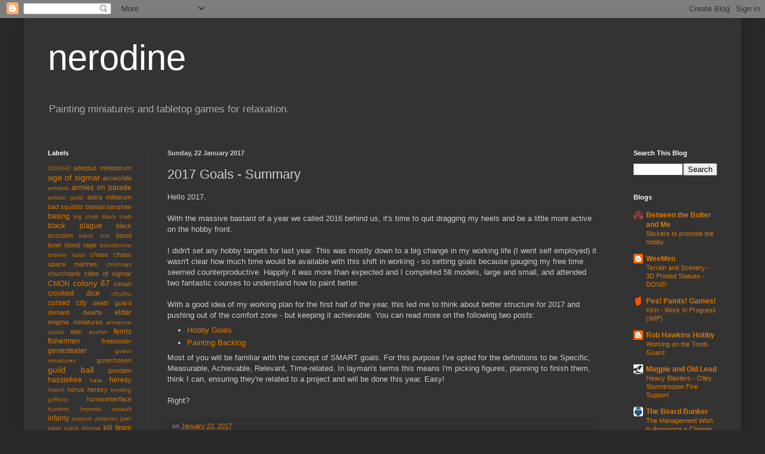

--- FILE ---
content_type: text/html; charset=UTF-8
request_url: https://www.nerodine.com/2017/01/2017-goals-summary.html
body_size: 17616
content:
<!DOCTYPE html>
<html class='v2' dir='ltr' lang='en-GB'>
<head>
<link href='https://www.blogger.com/static/v1/widgets/335934321-css_bundle_v2.css' rel='stylesheet' type='text/css'/>
<meta content='width=1100' name='viewport'/>
<meta content='text/html; charset=UTF-8' http-equiv='Content-Type'/>
<meta content='blogger' name='generator'/>
<link href='https://www.nerodine.com/favicon.ico' rel='icon' type='image/x-icon'/>
<link href='http://www.nerodine.com/2017/01/2017-goals-summary.html' rel='canonical'/>
<link rel="alternate" type="application/atom+xml" title="nerodine - Atom" href="https://www.nerodine.com/feeds/posts/default" />
<link rel="alternate" type="application/rss+xml" title="nerodine - RSS" href="https://www.nerodine.com/feeds/posts/default?alt=rss" />
<link rel="service.post" type="application/atom+xml" title="nerodine - Atom" href="https://www.blogger.com/feeds/528194428019831996/posts/default" />

<link rel="alternate" type="application/atom+xml" title="nerodine - Atom" href="https://www.nerodine.com/feeds/2645128531965947813/comments/default" />
<!--Can't find substitution for tag [blog.ieCssRetrofitLinks]-->
<meta content='http://www.nerodine.com/2017/01/2017-goals-summary.html' property='og:url'/>
<meta content='2017 Goals - Summary' property='og:title'/>
<meta content='Painting miniatures, from many wonderful companies, to a reasonable standard - not just Games Workshop. May feature salty language.' property='og:description'/>
<title>nerodine: 2017 Goals - Summary</title>
<style id='page-skin-1' type='text/css'><!--
/*
-----------------------------------------------
Blogger Template Style
Name:     Simple
Designer: Blogger
URL:      www.blogger.com
----------------------------------------------- */
/* Content
----------------------------------------------- */
body {
font: normal normal 12px Arial, Tahoma, Helvetica, FreeSans, sans-serif;
color: #cccccc;
background: #292929 none repeat scroll top left;
padding: 0 40px 40px 40px;
}
html body .region-inner {
min-width: 0;
max-width: 100%;
width: auto;
}
h2 {
font-size: 22px;
}
a:link {
text-decoration:none;
color: #dd7700;
}
a:visited {
text-decoration:none;
color: #cc6600;
}
a:hover {
text-decoration:underline;
color: #cc6600;
}
.body-fauxcolumn-outer .fauxcolumn-inner {
background: transparent none repeat scroll top left;
_background-image: none;
}
.body-fauxcolumn-outer .cap-top {
position: absolute;
z-index: 1;
height: 400px;
width: 100%;
}
.body-fauxcolumn-outer .cap-top .cap-left {
width: 100%;
background: transparent none repeat-x scroll top left;
_background-image: none;
}
.content-outer {
-moz-box-shadow: 0 0 40px rgba(0, 0, 0, .15);
-webkit-box-shadow: 0 0 5px rgba(0, 0, 0, .15);
-goog-ms-box-shadow: 0 0 10px #333333;
box-shadow: 0 0 40px rgba(0, 0, 0, .15);
margin-bottom: 1px;
}
.content-inner {
padding: 10px 10px;
}
.content-inner {
background-color: #333333;
}
/* Header
----------------------------------------------- */
.header-outer {
background: transparent none repeat-x scroll 0 -400px;
_background-image: none;
}
.Header h1 {
font: normal normal 60px Arial, Tahoma, Helvetica, FreeSans, sans-serif;
color: #ffffff;
text-shadow: -1px -1px 1px rgba(0, 0, 0, .2);
}
.Header h1 a {
color: #ffffff;
}
.Header .description {
font-size: 140%;
color: #aaaaaa;
}
.header-inner .Header .titlewrapper {
padding: 22px 30px;
}
.header-inner .Header .descriptionwrapper {
padding: 0 30px;
}
/* Tabs
----------------------------------------------- */
.tabs-inner .section:first-child {
border-top: 1px solid #404040;
}
.tabs-inner .section:first-child ul {
margin-top: -1px;
border-top: 1px solid #404040;
border-left: 0 solid #404040;
border-right: 0 solid #404040;
}
.tabs-inner .widget ul {
background: #222222 none repeat-x scroll 0 -800px;
_background-image: none;
border-bottom: 1px solid #404040;
margin-top: 0;
margin-left: -30px;
margin-right: -30px;
}
.tabs-inner .widget li a {
display: inline-block;
padding: .6em 1em;
font: normal normal 14px Arial, Tahoma, Helvetica, FreeSans, sans-serif;
color: #999999;
border-left: 1px solid #333333;
border-right: 0 solid #404040;
}
.tabs-inner .widget li:first-child a {
border-left: none;
}
.tabs-inner .widget li.selected a, .tabs-inner .widget li a:hover {
color: #ffffff;
background-color: #000000;
text-decoration: none;
}
/* Columns
----------------------------------------------- */
.main-outer {
border-top: 0 solid #404040;
}
.fauxcolumn-left-outer .fauxcolumn-inner {
border-right: 1px solid #404040;
}
.fauxcolumn-right-outer .fauxcolumn-inner {
border-left: 1px solid #404040;
}
/* Headings
----------------------------------------------- */
div.widget > h2,
div.widget h2.title {
margin: 0 0 1em 0;
font: normal bold 11px Arial, Tahoma, Helvetica, FreeSans, sans-serif;
color: #ffffff;
}
/* Widgets
----------------------------------------------- */
.widget .zippy {
color: #999999;
text-shadow: 2px 2px 1px rgba(0, 0, 0, .1);
}
.widget .popular-posts ul {
list-style: none;
}
/* Posts
----------------------------------------------- */
h2.date-header {
font: normal bold 11px Arial, Tahoma, Helvetica, FreeSans, sans-serif;
}
.date-header span {
background-color: transparent;
color: #cccccc;
padding: inherit;
letter-spacing: inherit;
margin: inherit;
}
.main-inner {
padding-top: 30px;
padding-bottom: 30px;
}
.main-inner .column-center-inner {
padding: 0 15px;
}
.main-inner .column-center-inner .section {
margin: 0 15px;
}
.post {
margin: 0 0 25px 0;
}
h3.post-title, .comments h4 {
font: normal normal 22px Arial, Tahoma, Helvetica, FreeSans, sans-serif;
margin: .75em 0 0;
}
.post-body {
font-size: 110%;
line-height: 1.4;
position: relative;
}
.post-body img, .post-body .tr-caption-container, .Profile img, .Image img,
.BlogList .item-thumbnail img {
padding: 0;
background: #111111;
border: 1px solid #111111;
-moz-box-shadow: 1px 1px 5px rgba(0, 0, 0, .1);
-webkit-box-shadow: 1px 1px 5px rgba(0, 0, 0, .1);
box-shadow: 1px 1px 5px rgba(0, 0, 0, .1);
}
.post-body img, .post-body .tr-caption-container {
padding: 1px;
}
.post-body .tr-caption-container {
color: #cccccc;
}
.post-body .tr-caption-container img {
padding: 0;
background: transparent;
border: none;
-moz-box-shadow: 0 0 0 rgba(0, 0, 0, .1);
-webkit-box-shadow: 0 0 0 rgba(0, 0, 0, .1);
box-shadow: 0 0 0 rgba(0, 0, 0, .1);
}
.post-header {
margin: 0 0 1.5em;
line-height: 1.6;
font-size: 90%;
}
.post-footer {
margin: 20px -2px 0;
padding: 5px 10px;
color: #888888;
background-color: #303030;
border-bottom: 1px solid #444444;
line-height: 1.6;
font-size: 90%;
}
#comments .comment-author {
padding-top: 1.5em;
border-top: 1px solid #404040;
background-position: 0 1.5em;
}
#comments .comment-author:first-child {
padding-top: 0;
border-top: none;
}
.avatar-image-container {
margin: .2em 0 0;
}
#comments .avatar-image-container img {
border: 1px solid #111111;
}
/* Comments
----------------------------------------------- */
.comments .comments-content .icon.blog-author {
background-repeat: no-repeat;
background-image: url([data-uri]);
}
.comments .comments-content .loadmore a {
border-top: 1px solid #999999;
border-bottom: 1px solid #999999;
}
.comments .comment-thread.inline-thread {
background-color: #303030;
}
.comments .continue {
border-top: 2px solid #999999;
}
/* Accents
---------------------------------------------- */
.section-columns td.columns-cell {
border-left: 1px solid #404040;
}
.blog-pager {
background: transparent none no-repeat scroll top center;
}
.blog-pager-older-link, .home-link,
.blog-pager-newer-link {
background-color: #333333;
padding: 5px;
}
.footer-outer {
border-top: 0 dashed #bbbbbb;
}
/* Mobile
----------------------------------------------- */
body.mobile  {
background-size: auto;
}
.mobile .body-fauxcolumn-outer {
background: transparent none repeat scroll top left;
}
.mobile .body-fauxcolumn-outer .cap-top {
background-size: 100% auto;
}
.mobile .content-outer {
-webkit-box-shadow: 0 0 3px rgba(0, 0, 0, .15);
box-shadow: 0 0 3px rgba(0, 0, 0, .15);
}
.mobile .tabs-inner .widget ul {
margin-left: 0;
margin-right: 0;
}
.mobile .post {
margin: 0;
}
.mobile .main-inner .column-center-inner .section {
margin: 0;
}
.mobile .date-header span {
padding: 0.1em 10px;
margin: 0 -10px;
}
.mobile h3.post-title {
margin: 0;
}
.mobile .blog-pager {
background: transparent none no-repeat scroll top center;
}
.mobile .footer-outer {
border-top: none;
}
.mobile .main-inner, .mobile .footer-inner {
background-color: #333333;
}
.mobile-index-contents {
color: #cccccc;
}
.mobile-link-button {
background-color: #dd7700;
}
.mobile-link-button a:link, .mobile-link-button a:visited {
color: #ffffff;
}
.mobile .tabs-inner .section:first-child {
border-top: none;
}
.mobile .tabs-inner .PageList .widget-content {
background-color: #000000;
color: #ffffff;
border-top: 1px solid #404040;
border-bottom: 1px solid #404040;
}
.mobile .tabs-inner .PageList .widget-content .pagelist-arrow {
border-left: 1px solid #404040;
}

--></style>
<style id='template-skin-1' type='text/css'><!--
body {
min-width: 1200px;
}
.content-outer, .content-fauxcolumn-outer, .region-inner {
min-width: 1200px;
max-width: 1200px;
_width: 1200px;
}
.main-inner .columns {
padding-left: 200px;
padding-right: 200px;
}
.main-inner .fauxcolumn-center-outer {
left: 200px;
right: 200px;
/* IE6 does not respect left and right together */
_width: expression(this.parentNode.offsetWidth -
parseInt("200px") -
parseInt("200px") + 'px');
}
.main-inner .fauxcolumn-left-outer {
width: 200px;
}
.main-inner .fauxcolumn-right-outer {
width: 200px;
}
.main-inner .column-left-outer {
width: 200px;
right: 100%;
margin-left: -200px;
}
.main-inner .column-right-outer {
width: 200px;
margin-right: -200px;
}
#layout {
min-width: 0;
}
#layout .content-outer {
min-width: 0;
width: 800px;
}
#layout .region-inner {
min-width: 0;
width: auto;
}
body#layout div.add_widget {
padding: 8px;
}
body#layout div.add_widget a {
margin-left: 32px;
}
--></style>
<link href='https://www.blogger.com/dyn-css/authorization.css?targetBlogID=528194428019831996&amp;zx=780644c4-c52b-4f69-834a-c145a38a5d93' media='none' onload='if(media!=&#39;all&#39;)media=&#39;all&#39;' rel='stylesheet'/><noscript><link href='https://www.blogger.com/dyn-css/authorization.css?targetBlogID=528194428019831996&amp;zx=780644c4-c52b-4f69-834a-c145a38a5d93' rel='stylesheet'/></noscript>
<meta name='google-adsense-platform-account' content='ca-host-pub-1556223355139109'/>
<meta name='google-adsense-platform-domain' content='blogspot.com'/>

</head>
<body class='loading variant-dark'>
<div class='navbar section' id='navbar' name='Navbar'><div class='widget Navbar' data-version='1' id='Navbar1'><script type="text/javascript">
    function setAttributeOnload(object, attribute, val) {
      if(window.addEventListener) {
        window.addEventListener('load',
          function(){ object[attribute] = val; }, false);
      } else {
        window.attachEvent('onload', function(){ object[attribute] = val; });
      }
    }
  </script>
<div id="navbar-iframe-container"></div>
<script type="text/javascript" src="https://apis.google.com/js/platform.js"></script>
<script type="text/javascript">
      gapi.load("gapi.iframes:gapi.iframes.style.bubble", function() {
        if (gapi.iframes && gapi.iframes.getContext) {
          gapi.iframes.getContext().openChild({
              url: 'https://www.blogger.com/navbar/528194428019831996?po\x3d2645128531965947813\x26origin\x3dhttps://www.nerodine.com',
              where: document.getElementById("navbar-iframe-container"),
              id: "navbar-iframe"
          });
        }
      });
    </script><script type="text/javascript">
(function() {
var script = document.createElement('script');
script.type = 'text/javascript';
script.src = '//pagead2.googlesyndication.com/pagead/js/google_top_exp.js';
var head = document.getElementsByTagName('head')[0];
if (head) {
head.appendChild(script);
}})();
</script>
</div></div>
<div class='body-fauxcolumns'>
<div class='fauxcolumn-outer body-fauxcolumn-outer'>
<div class='cap-top'>
<div class='cap-left'></div>
<div class='cap-right'></div>
</div>
<div class='fauxborder-left'>
<div class='fauxborder-right'></div>
<div class='fauxcolumn-inner'>
</div>
</div>
<div class='cap-bottom'>
<div class='cap-left'></div>
<div class='cap-right'></div>
</div>
</div>
</div>
<div class='content'>
<div class='content-fauxcolumns'>
<div class='fauxcolumn-outer content-fauxcolumn-outer'>
<div class='cap-top'>
<div class='cap-left'></div>
<div class='cap-right'></div>
</div>
<div class='fauxborder-left'>
<div class='fauxborder-right'></div>
<div class='fauxcolumn-inner'>
</div>
</div>
<div class='cap-bottom'>
<div class='cap-left'></div>
<div class='cap-right'></div>
</div>
</div>
</div>
<div class='content-outer'>
<div class='content-cap-top cap-top'>
<div class='cap-left'></div>
<div class='cap-right'></div>
</div>
<div class='fauxborder-left content-fauxborder-left'>
<div class='fauxborder-right content-fauxborder-right'></div>
<div class='content-inner'>
<header>
<div class='header-outer'>
<div class='header-cap-top cap-top'>
<div class='cap-left'></div>
<div class='cap-right'></div>
</div>
<div class='fauxborder-left header-fauxborder-left'>
<div class='fauxborder-right header-fauxborder-right'></div>
<div class='region-inner header-inner'>
<div class='header section' id='header' name='Header'><div class='widget Header' data-version='1' id='Header1'>
<div id='header-inner'>
<div class='titlewrapper'>
<h1 class='title'>
<a href='https://www.nerodine.com/'>
nerodine
</a>
</h1>
</div>
<div class='descriptionwrapper'>
<p class='description'><span>Painting miniatures and tabletop games for relaxation.</span></p>
</div>
</div>
</div></div>
</div>
</div>
<div class='header-cap-bottom cap-bottom'>
<div class='cap-left'></div>
<div class='cap-right'></div>
</div>
</div>
</header>
<div class='tabs-outer'>
<div class='tabs-cap-top cap-top'>
<div class='cap-left'></div>
<div class='cap-right'></div>
</div>
<div class='fauxborder-left tabs-fauxborder-left'>
<div class='fauxborder-right tabs-fauxborder-right'></div>
<div class='region-inner tabs-inner'>
<div class='tabs no-items section' id='crosscol' name='Cross-column'></div>
<div class='tabs no-items section' id='crosscol-overflow' name='Cross-Column 2'></div>
</div>
</div>
<div class='tabs-cap-bottom cap-bottom'>
<div class='cap-left'></div>
<div class='cap-right'></div>
</div>
</div>
<div class='main-outer'>
<div class='main-cap-top cap-top'>
<div class='cap-left'></div>
<div class='cap-right'></div>
</div>
<div class='fauxborder-left main-fauxborder-left'>
<div class='fauxborder-right main-fauxborder-right'></div>
<div class='region-inner main-inner'>
<div class='columns fauxcolumns'>
<div class='fauxcolumn-outer fauxcolumn-center-outer'>
<div class='cap-top'>
<div class='cap-left'></div>
<div class='cap-right'></div>
</div>
<div class='fauxborder-left'>
<div class='fauxborder-right'></div>
<div class='fauxcolumn-inner'>
</div>
</div>
<div class='cap-bottom'>
<div class='cap-left'></div>
<div class='cap-right'></div>
</div>
</div>
<div class='fauxcolumn-outer fauxcolumn-left-outer'>
<div class='cap-top'>
<div class='cap-left'></div>
<div class='cap-right'></div>
</div>
<div class='fauxborder-left'>
<div class='fauxborder-right'></div>
<div class='fauxcolumn-inner'>
</div>
</div>
<div class='cap-bottom'>
<div class='cap-left'></div>
<div class='cap-right'></div>
</div>
</div>
<div class='fauxcolumn-outer fauxcolumn-right-outer'>
<div class='cap-top'>
<div class='cap-left'></div>
<div class='cap-right'></div>
</div>
<div class='fauxborder-left'>
<div class='fauxborder-right'></div>
<div class='fauxcolumn-inner'>
</div>
</div>
<div class='cap-bottom'>
<div class='cap-left'></div>
<div class='cap-right'></div>
</div>
</div>
<!-- corrects IE6 width calculation -->
<div class='columns-inner'>
<div class='column-center-outer'>
<div class='column-center-inner'>
<div class='main section' id='main' name='Main'><div class='widget Blog' data-version='1' id='Blog1'>
<div class='blog-posts hfeed'>

          <div class="date-outer">
        
<h2 class='date-header'><span>Sunday, 22 January 2017</span></h2>

          <div class="date-posts">
        
<div class='post-outer'>
<div class='post hentry uncustomized-post-template' itemprop='blogPost' itemscope='itemscope' itemtype='http://schema.org/BlogPosting'>
<meta content='528194428019831996' itemprop='blogId'/>
<meta content='2645128531965947813' itemprop='postId'/>
<a name='2645128531965947813'></a>
<h3 class='post-title entry-title' itemprop='name'>
2017 Goals - Summary
</h3>
<div class='post-header'>
<div class='post-header-line-1'></div>
</div>
<div class='post-body entry-content' id='post-body-2645128531965947813' itemprop='description articleBody'>
Hello 2017.<br />
<br />
With the massive bastard of a year we called 2016 behind us, it's time to quit dragging my heels and be a little more active on the hobby front.<br />
<br />
I didn't set any hobby targets for last year. This was mostly down to a big change in my working life (I went self employed) it wasn't clear how much time would be available with this shift in working - so setting goals because gauging my free time seemed counterproductive. Happily it was more than expected and I completed 58 models, large and small, and attended two fantastic courses to understand how to paint better.<br />
<br />
With a good idea of my working plan for the first half of the year, this led me to think about better structure for 2017 and pushing out of the comfort zone - but keeping it achievable. You can read more on the following two posts:<br />
<ul>
<li><a href="http://nerodine.blogspot.co.uk/2017/01/2017-goals-hobby.html">Hobby Goals</a></li>
<li><a href="http://nerodine.blogspot.co.uk/2017/01/2017-goals-painting-backlog.html">Painting Backlog</a></li>
</ul>
Most of you will be familiar with the concept of SMART goals. For this purpose I've opted for the definitions to be Specific, Measurable, Achievable, Relevant, Time-related. In layman's terms this means I'm picking figures, planning to finish them, think I can, ensuring they're related to a project and will be done this year. Easy!<br />
<br />
Right?
<div style='clear: both;'></div>
</div>
<div class='post-footer'>
<div class='post-footer-line post-footer-line-1'>
<span class='post-author vcard'>
</span>
<span class='post-timestamp'>
on
<meta content='http://www.nerodine.com/2017/01/2017-goals-summary.html' itemprop='url'/>
<a class='timestamp-link' href='https://www.nerodine.com/2017/01/2017-goals-summary.html' rel='bookmark' title='permanent link'><abbr class='published' itemprop='datePublished' title='2017-01-22T11:40:00Z'>January 22, 2017</abbr></a>
</span>
<span class='post-comment-link'>
</span>
<span class='post-icons'>
</span>
<div class='post-share-buttons goog-inline-block'>
</div>
</div>
<div class='post-footer-line post-footer-line-2'>
<span class='post-labels'>
</span>
</div>
<div class='post-footer-line post-footer-line-3'>
<span class='post-location'>
</span>
</div>
</div>
</div>
<div class='comments' id='comments'>
<a name='comments'></a>
<h4>No comments:</h4>
<div id='Blog1_comments-block-wrapper'>
<dl class='avatar-comment-indent' id='comments-block'>
</dl>
</div>
<p class='comment-footer'>
<div class='comment-form'>
<a name='comment-form'></a>
<h4 id='comment-post-message'>Post a Comment</h4>
<p>
</p>
<a href='https://www.blogger.com/comment/frame/528194428019831996?po=2645128531965947813&hl=en-GB&saa=85391&origin=https://www.nerodine.com' id='comment-editor-src'></a>
<iframe allowtransparency='true' class='blogger-iframe-colorize blogger-comment-from-post' frameborder='0' height='410px' id='comment-editor' name='comment-editor' src='' width='100%'></iframe>
<script src='https://www.blogger.com/static/v1/jsbin/2830521187-comment_from_post_iframe.js' type='text/javascript'></script>
<script type='text/javascript'>
      BLOG_CMT_createIframe('https://www.blogger.com/rpc_relay.html');
    </script>
</div>
</p>
</div>
</div>

        </div></div>
      
</div>
<div class='blog-pager' id='blog-pager'>
<span id='blog-pager-newer-link'>
<a class='blog-pager-newer-link' href='https://www.nerodine.com/2017/01/2017-goals-hobby.html' id='Blog1_blog-pager-newer-link' title='Newer Post'>Newer Post</a>
</span>
<span id='blog-pager-older-link'>
<a class='blog-pager-older-link' href='https://www.nerodine.com/2017/01/colony-87-recordist-junger.html' id='Blog1_blog-pager-older-link' title='Older Post'>Older Post</a>
</span>
<a class='home-link' href='https://www.nerodine.com/'>Home</a>
</div>
<div class='clear'></div>
<div class='post-feeds'>
<div class='feed-links'>
Subscribe to:
<a class='feed-link' href='https://www.nerodine.com/feeds/2645128531965947813/comments/default' target='_blank' type='application/atom+xml'>Post Comments (Atom)</a>
</div>
</div>
</div></div>
</div>
</div>
<div class='column-left-outer'>
<div class='column-left-inner'>
<aside>
<div class='sidebar section' id='sidebar-left-1'><div class='widget Label' data-version='1' id='Label1'>
<h2>Labels</h2>
<div class='widget-content cloud-label-widget-content'>
<span class='label-size label-size-1'>
<a dir='ltr' href='https://www.nerodine.com/search/label/2000AD'>2000AD</a>
</span>
<span class='label-size label-size-2'>
<a dir='ltr' href='https://www.nerodine.com/search/label/adeptus%20ministorum'>adeptus ministorum</a>
</span>
<span class='label-size label-size-4'>
<a dir='ltr' href='https://www.nerodine.com/search/label/age%20of%20sigmar'>age of sigmar</a>
</span>
<span class='label-size label-size-2'>
<a dir='ltr' href='https://www.nerodine.com/search/label/arcworlde'>arcworlde</a>
</span>
<span class='label-size label-size-1'>
<a dir='ltr' href='https://www.nerodine.com/search/label/armada'>armada</a>
</span>
<span class='label-size label-size-3'>
<a dir='ltr' href='https://www.nerodine.com/search/label/armies%20on%20parade'>armies on parade</a>
</span>
<span class='label-size label-size-1'>
<a dir='ltr' href='https://www.nerodine.com/search/label/artisan%20guild'>artisan guild</a>
</span>
<span class='label-size label-size-2'>
<a dir='ltr' href='https://www.nerodine.com/search/label/astra%20militarum'>astra militarum</a>
</span>
<span class='label-size label-size-2'>
<a dir='ltr' href='https://www.nerodine.com/search/label/bad%20squiddo'>bad squiddo</a>
</span>
<span class='label-size label-size-2'>
<a dir='ltr' href='https://www.nerodine.com/search/label/bandai'>bandai</a>
</span>
<span class='label-size label-size-2'>
<a dir='ltr' href='https://www.nerodine.com/search/label/banshee'>banshee</a>
</span>
<span class='label-size label-size-3'>
<a dir='ltr' href='https://www.nerodine.com/search/label/basing'>basing</a>
</span>
<span class='label-size label-size-1'>
<a dir='ltr' href='https://www.nerodine.com/search/label/big%20child'>big child</a>
</span>
<span class='label-size label-size-1'>
<a dir='ltr' href='https://www.nerodine.com/search/label/black%20crab'>black crab</a>
</span>
<span class='label-size label-size-3'>
<a dir='ltr' href='https://www.nerodine.com/search/label/black%20plague'>black plague</a>
</span>
<span class='label-size label-size-2'>
<a dir='ltr' href='https://www.nerodine.com/search/label/black%20scorpion'>black scorpion</a>
</span>
<span class='label-size label-size-1'>
<a dir='ltr' href='https://www.nerodine.com/search/label/black%20sun'>black sun</a>
</span>
<span class='label-size label-size-2'>
<a dir='ltr' href='https://www.nerodine.com/search/label/blood%20bowl'>blood bowl</a>
</span>
<span class='label-size label-size-2'>
<a dir='ltr' href='https://www.nerodine.com/search/label/blood%20rage'>blood rage</a>
</span>
<span class='label-size label-size-1'>
<a dir='ltr' href='https://www.nerodine.com/search/label/bloodborne'>bloodborne</a>
</span>
<span class='label-size label-size-1'>
<a dir='ltr' href='https://www.nerodine.com/search/label/broken%20toad'>broken toad</a>
</span>
<span class='label-size label-size-2'>
<a dir='ltr' href='https://www.nerodine.com/search/label/chaos'>chaos</a>
</span>
<span class='label-size label-size-2'>
<a dir='ltr' href='https://www.nerodine.com/search/label/chaos%20space%20marines'>chaos space marines</a>
</span>
<span class='label-size label-size-1'>
<a dir='ltr' href='https://www.nerodine.com/search/label/christmas'>christmas</a>
</span>
<span class='label-size label-size-2'>
<a dir='ltr' href='https://www.nerodine.com/search/label/churchtank'>churchtank</a>
</span>
<span class='label-size label-size-2'>
<a dir='ltr' href='https://www.nerodine.com/search/label/cities%20of%20sigmar'>cities of sigmar</a>
</span>
<span class='label-size label-size-3'>
<a dir='ltr' href='https://www.nerodine.com/search/label/CMON'>CMON</a>
</span>
<span class='label-size label-size-4'>
<a dir='ltr' href='https://www.nerodine.com/search/label/colony%2087'>colony 87</a>
</span>
<span class='label-size label-size-2'>
<a dir='ltr' href='https://www.nerodine.com/search/label/conan'>conan</a>
</span>
<span class='label-size label-size-3'>
<a dir='ltr' href='https://www.nerodine.com/search/label/crooked%20dice'>crooked dice</a>
</span>
<span class='label-size label-size-1'>
<a dir='ltr' href='https://www.nerodine.com/search/label/cthulhu'>cthulhu</a>
</span>
<span class='label-size label-size-3'>
<a dir='ltr' href='https://www.nerodine.com/search/label/cursed%20city'>cursed city</a>
</span>
<span class='label-size label-size-2'>
<a dir='ltr' href='https://www.nerodine.com/search/label/death%20guard'>death guard</a>
</span>
<span class='label-size label-size-2'>
<a dir='ltr' href='https://www.nerodine.com/search/label/diehard'>diehard</a>
</span>
<span class='label-size label-size-2'>
<a dir='ltr' href='https://www.nerodine.com/search/label/dwarfs'>dwarfs</a>
</span>
<span class='label-size label-size-3'>
<a dir='ltr' href='https://www.nerodine.com/search/label/eldar'>eldar</a>
</span>
<span class='label-size label-size-2'>
<a dir='ltr' href='https://www.nerodine.com/search/label/enigma%20miniatures'>enigma miniatures</a>
</span>
<span class='label-size label-size-1'>
<a dir='ltr' href='https://www.nerodine.com/search/label/ennenne%20studio'>ennenne studio</a>
</span>
<span class='label-size label-size-2'>
<a dir='ltr' href='https://www.nerodine.com/search/label/epic'>epic</a>
</span>
<span class='label-size label-size-1'>
<a dir='ltr' href='https://www.nerodine.com/search/label/escher'>escher</a>
</span>
<span class='label-size label-size-3'>
<a dir='ltr' href='https://www.nerodine.com/search/label/fenris'>fenris</a>
</span>
<span class='label-size label-size-3'>
<a dir='ltr' href='https://www.nerodine.com/search/label/fishermen'>fishermen</a>
</span>
<span class='label-size label-size-2'>
<a dir='ltr' href='https://www.nerodine.com/search/label/freebooter'>freebooter</a>
</span>
<span class='label-size label-size-3'>
<a dir='ltr' href='https://www.nerodine.com/search/label/genestealer'>genestealer</a>
</span>
<span class='label-size label-size-1'>
<a dir='ltr' href='https://www.nerodine.com/search/label/golem%20miniatures'>golem miniatures</a>
</span>
<span class='label-size label-size-2'>
<a dir='ltr' href='https://www.nerodine.com/search/label/gorechosen'>gorechosen</a>
</span>
<span class='label-size label-size-4'>
<a dir='ltr' href='https://www.nerodine.com/search/label/guild%20ball'>guild ball</a>
</span>
<span class='label-size label-size-2'>
<a dir='ltr' href='https://www.nerodine.com/search/label/gundam'>gundam</a>
</span>
<span class='label-size label-size-3'>
<a dir='ltr' href='https://www.nerodine.com/search/label/hasslefree'>hasslefree</a>
</span>
<span class='label-size label-size-1'>
<a dir='ltr' href='https://www.nerodine.com/search/label/hera'>hera</a>
</span>
<span class='label-size label-size-3'>
<a dir='ltr' href='https://www.nerodine.com/search/label/heresy'>heresy</a>
</span>
<span class='label-size label-size-1'>
<a dir='ltr' href='https://www.nerodine.com/search/label/hitech'>hitech</a>
</span>
<span class='label-size label-size-2'>
<a dir='ltr' href='https://www.nerodine.com/search/label/horus%20heresy'>horus heresy</a>
</span>
<span class='label-size label-size-1'>
<a dir='ltr' href='https://www.nerodine.com/search/label/howling%20griffons'>howling griffons</a>
</span>
<span class='label-size label-size-2'>
<a dir='ltr' href='https://www.nerodine.com/search/label/humaninterface'>humaninterface</a>
</span>
<span class='label-size label-size-1'>
<a dir='ltr' href='https://www.nerodine.com/search/label/hunters'>hunters</a>
</span>
<span class='label-size label-size-1'>
<a dir='ltr' href='https://www.nerodine.com/search/label/imperial%20assault'>imperial assault</a>
</span>
<span class='label-size label-size-3'>
<a dir='ltr' href='https://www.nerodine.com/search/label/infamy'>infamy</a>
</span>
<span class='label-size label-size-1'>
<a dir='ltr' href='https://www.nerodine.com/search/label/joaquin%20palacios'>joaquin palacios</a>
</span>
<span class='label-size label-size-1'>
<a dir='ltr' href='https://www.nerodine.com/search/label/joek'>joek</a>
</span>
<span class='label-size label-size-1'>
<a dir='ltr' href='https://www.nerodine.com/search/label/karol%20rudyk'>karol rudyk</a>
</span>
<span class='label-size label-size-1'>
<a dir='ltr' href='https://www.nerodine.com/search/label/khorne'>khorne</a>
</span>
<span class='label-size label-size-3'>
<a dir='ltr' href='https://www.nerodine.com/search/label/kill%20team'>kill team</a>
</span>
<span class='label-size label-size-2'>
<a dir='ltr' href='https://www.nerodine.com/search/label/kings%20of%20war'>kings of war</a>
</span>
<span class='label-size label-size-1'>
<a dir='ltr' href='https://www.nerodine.com/search/label/knightmare%20miniatures'>knightmare miniatures</a>
</span>
<span class='label-size label-size-2'>
<a dir='ltr' href='https://www.nerodine.com/search/label/mantic'>mantic</a>
</span>
<span class='label-size label-size-1'>
<a dir='ltr' href='https://www.nerodine.com/search/label/meridian'>meridian</a>
</span>
<span class='label-size label-size-1'>
<a dir='ltr' href='https://www.nerodine.com/search/label/midnight%20miniatures'>midnight miniatures</a>
</span>
<span class='label-size label-size-1'>
<a dir='ltr' href='https://www.nerodine.com/search/label/mindworks%20miniatures'>mindworks miniatures</a>
</span>
<span class='label-size label-size-1'>
<a dir='ltr' href='https://www.nerodine.com/search/label/miniature%20factory'>miniature factory</a>
</span>
<span class='label-size label-size-3'>
<a dir='ltr' href='https://www.nerodine.com/search/label/morticians'>morticians</a>
</span>
<span class='label-size label-size-2'>
<a dir='ltr' href='https://www.nerodine.com/search/label/mr%20lee'>mr lee</a>
</span>
<span class='label-size label-size-3'>
<a dir='ltr' href='https://www.nerodine.com/search/label/necromunda'>necromunda</a>
</span>
<span class='label-size label-size-2'>
<a dir='ltr' href='https://www.nerodine.com/search/label/necron'>necron</a>
</span>
<span class='label-size label-size-1'>
<a dir='ltr' href='https://www.nerodine.com/search/label/Ontos%20Games'>Ontos Games</a>
</span>
<span class='label-size label-size-2'>
<a dir='ltr' href='https://www.nerodine.com/search/label/orcs%20%26%20goblins'>orcs &amp; goblins</a>
</span>
<span class='label-size label-size-4'>
<a dir='ltr' href='https://www.nerodine.com/search/label/orks'>orks</a>
</span>
<span class='label-size label-size-1'>
<a dir='ltr' href='https://www.nerodine.com/search/label/orruks'>orruks</a>
</span>
<span class='label-size label-size-3'>
<a dir='ltr' href='https://www.nerodine.com/search/label/pirates'>pirates</a>
</span>
<span class='label-size label-size-4'>
<a dir='ltr' href='https://www.nerodine.com/search/label/primaris'>primaris</a>
</span>
<span class='label-size label-size-2'>
<a dir='ltr' href='https://www.nerodine.com/search/label/purgatory'>purgatory</a>
</span>
<span class='label-size label-size-2'>
<a dir='ltr' href='https://www.nerodine.com/search/label/railway'>railway</a>
</span>
<span class='label-size label-size-3'>
<a dir='ltr' href='https://www.nerodine.com/search/label/red%20box'>red box</a>
</span>
<span class='label-size label-size-1'>
<a dir='ltr' href='https://www.nerodine.com/search/label/robot%20rocket'>robot rocket</a>
</span>
<span class='label-size label-size-2'>
<a dir='ltr' href='https://www.nerodine.com/search/label/romain%20vdb'>romain vdb</a>
</span>
<span class='label-size label-size-3'>
<a dir='ltr' href='https://www.nerodine.com/search/label/saim-hann'>saim-hann</a>
</span>
<span class='label-size label-size-1'>
<a dir='ltr' href='https://www.nerodine.com/search/label/salamander'>salamander</a>
</span>
<span class='label-size label-size-2'>
<a dir='ltr' href='https://www.nerodine.com/search/label/scale75'>scale75</a>
</span>
<span class='label-size label-size-3'>
<a dir='ltr' href='https://www.nerodine.com/search/label/sector%20imperialis'>sector imperialis</a>
</span>
<span class='label-size label-size-2'>
<a dir='ltr' href='https://www.nerodine.com/search/label/shadespire'>shadespire</a>
</span>
<span class='label-size label-size-1'>
<a dir='ltr' href='https://www.nerodine.com/search/label/sisters%20of%20battle'>sisters of battle</a>
</span>
<span class='label-size label-size-2'>
<a dir='ltr' href='https://www.nerodine.com/search/label/skitarii'>skitarii</a>
</span>
<span class='label-size label-size-1'>
<a dir='ltr' href='https://www.nerodine.com/search/label/slann'>slann</a>
</span>
<span class='label-size label-size-2'>
<a dir='ltr' href='https://www.nerodine.com/search/label/space%20hulk'>space hulk</a>
</span>
<span class='label-size label-size-4'>
<a dir='ltr' href='https://www.nerodine.com/search/label/space%20wolves'>space wolves</a>
</span>
<span class='label-size label-size-2'>
<a dir='ltr' href='https://www.nerodine.com/search/label/star%20wars'>star wars</a>
</span>
<span class='label-size label-size-2'>
<a dir='ltr' href='https://www.nerodine.com/search/label/stormcast'>stormcast</a>
</span>
<span class='label-size label-size-2'>
<a dir='ltr' href='https://www.nerodine.com/search/label/studio%20miniatures'>studio miniatures</a>
</span>
<span class='label-size label-size-2'>
<a dir='ltr' href='https://www.nerodine.com/search/label/tabletop%20world'>tabletop world</a>
</span>
<span class='label-size label-size-3'>
<a dir='ltr' href='https://www.nerodine.com/search/label/terrain'>terrain</a>
</span>
<span class='label-size label-size-3'>
<a dir='ltr' href='https://www.nerodine.com/search/label/the%20old%20world'>the old world</a>
</span>
<span class='label-size label-size-1'>
<a dir='ltr' href='https://www.nerodine.com/search/label/the%20walking%20dead'>the walking dead</a>
</span>
<span class='label-size label-size-3'>
<a dir='ltr' href='https://www.nerodine.com/search/label/titan%20forge'>titan forge</a>
</span>
<span class='label-size label-size-1'>
<a dir='ltr' href='https://www.nerodine.com/search/label/trovarion'>trovarion</a>
</span>
<span class='label-size label-size-2'>
<a dir='ltr' href='https://www.nerodine.com/search/label/ttcombat'>ttcombat</a>
</span>
<span class='label-size label-size-1'>
<a dir='ltr' href='https://www.nerodine.com/search/label/Turnip28'>Turnip28</a>
</span>
<span class='label-size label-size-3'>
<a dir='ltr' href='https://www.nerodine.com/search/label/tutorial'>tutorial</a>
</span>
<span class='label-size label-size-1'>
<a dir='ltr' href='https://www.nerodine.com/search/label/tzeentch'>tzeentch</a>
</span>
<span class='label-size label-size-2'>
<a dir='ltr' href='https://www.nerodine.com/search/label/ultramarines'>ultramarines</a>
</span>
<span class='label-size label-size-3'>
<a dir='ltr' href='https://www.nerodine.com/search/label/underworlds'>underworlds</a>
</span>
<span class='label-size label-size-1'>
<a dir='ltr' href='https://www.nerodine.com/search/label/wardancers'>wardancers</a>
</span>
<span class='label-size label-size-5'>
<a dir='ltr' href='https://www.nerodine.com/search/label/warhammer%2040k'>warhammer 40k</a>
</span>
<span class='label-size label-size-1'>
<a dir='ltr' href='https://www.nerodine.com/search/label/warmachine'>warmachine</a>
</span>
<span class='label-size label-size-2'>
<a dir='ltr' href='https://www.nerodine.com/search/label/warmonger'>warmonger</a>
</span>
<span class='label-size label-size-2'>
<a dir='ltr' href='https://www.nerodine.com/search/label/warploque'>warploque</a>
</span>
<span class='label-size label-size-2'>
<a dir='ltr' href='https://www.nerodine.com/search/label/warriors%20of%20chaos'>warriors of chaos</a>
</span>
<span class='label-size label-size-3'>
<a dir='ltr' href='https://www.nerodine.com/search/label/weathering'>weathering</a>
</span>
<span class='label-size label-size-3'>
<a dir='ltr' href='https://www.nerodine.com/search/label/willy%20miniatures'>willy miniatures</a>
</span>
<span class='label-size label-size-4'>
<a dir='ltr' href='https://www.nerodine.com/search/label/WIP'>WIP</a>
</span>
<span class='label-size label-size-2'>
<a dir='ltr' href='https://www.nerodine.com/search/label/wonderlands'>wonderlands</a>
</span>
<span class='label-size label-size-1'>
<a dir='ltr' href='https://www.nerodine.com/search/label/wood%20elves'>wood elves</a>
</span>
<span class='label-size label-size-2'>
<a dir='ltr' href='https://www.nerodine.com/search/label/word%20bearers'>word bearers</a>
</span>
<span class='label-size label-size-2'>
<a dir='ltr' href='https://www.nerodine.com/search/label/workshop'>workshop</a>
</span>
<span class='label-size label-size-3'>
<a dir='ltr' href='https://www.nerodine.com/search/label/zombicide'>zombicide</a>
</span>
<div class='clear'></div>
</div>
</div><div class='widget BlogArchive' data-version='1' id='BlogArchive1'>
<h2>Blog Archive</h2>
<div class='widget-content'>
<div id='ArchiveList'>
<div id='BlogArchive1_ArchiveList'>
<ul class='hierarchy'>
<li class='archivedate collapsed'>
<a class='toggle' href='javascript:void(0)'>
<span class='zippy'>

        &#9658;&#160;
      
</span>
</a>
<a class='post-count-link' href='https://www.nerodine.com/2026/'>
2026
</a>
<span class='post-count' dir='ltr'>(2)</span>
<ul class='hierarchy'>
<li class='archivedate collapsed'>
<a class='toggle' href='javascript:void(0)'>
<span class='zippy'>

        &#9658;&#160;
      
</span>
</a>
<a class='post-count-link' href='https://www.nerodine.com/2026/01/'>
January 2026
</a>
<span class='post-count' dir='ltr'>(2)</span>
</li>
</ul>
</li>
</ul>
<ul class='hierarchy'>
<li class='archivedate collapsed'>
<a class='toggle' href='javascript:void(0)'>
<span class='zippy'>

        &#9658;&#160;
      
</span>
</a>
<a class='post-count-link' href='https://www.nerodine.com/2025/'>
2025
</a>
<span class='post-count' dir='ltr'>(31)</span>
<ul class='hierarchy'>
<li class='archivedate collapsed'>
<a class='toggle' href='javascript:void(0)'>
<span class='zippy'>

        &#9658;&#160;
      
</span>
</a>
<a class='post-count-link' href='https://www.nerodine.com/2025/12/'>
December 2025
</a>
<span class='post-count' dir='ltr'>(4)</span>
</li>
</ul>
<ul class='hierarchy'>
<li class='archivedate collapsed'>
<a class='toggle' href='javascript:void(0)'>
<span class='zippy'>

        &#9658;&#160;
      
</span>
</a>
<a class='post-count-link' href='https://www.nerodine.com/2025/11/'>
November 2025
</a>
<span class='post-count' dir='ltr'>(3)</span>
</li>
</ul>
<ul class='hierarchy'>
<li class='archivedate collapsed'>
<a class='toggle' href='javascript:void(0)'>
<span class='zippy'>

        &#9658;&#160;
      
</span>
</a>
<a class='post-count-link' href='https://www.nerodine.com/2025/10/'>
October 2025
</a>
<span class='post-count' dir='ltr'>(4)</span>
</li>
</ul>
<ul class='hierarchy'>
<li class='archivedate collapsed'>
<a class='toggle' href='javascript:void(0)'>
<span class='zippy'>

        &#9658;&#160;
      
</span>
</a>
<a class='post-count-link' href='https://www.nerodine.com/2025/09/'>
September 2025
</a>
<span class='post-count' dir='ltr'>(3)</span>
</li>
</ul>
<ul class='hierarchy'>
<li class='archivedate collapsed'>
<a class='toggle' href='javascript:void(0)'>
<span class='zippy'>

        &#9658;&#160;
      
</span>
</a>
<a class='post-count-link' href='https://www.nerodine.com/2025/08/'>
August 2025
</a>
<span class='post-count' dir='ltr'>(6)</span>
</li>
</ul>
<ul class='hierarchy'>
<li class='archivedate collapsed'>
<a class='toggle' href='javascript:void(0)'>
<span class='zippy'>

        &#9658;&#160;
      
</span>
</a>
<a class='post-count-link' href='https://www.nerodine.com/2025/07/'>
July 2025
</a>
<span class='post-count' dir='ltr'>(11)</span>
</li>
</ul>
</li>
</ul>
<ul class='hierarchy'>
<li class='archivedate collapsed'>
<a class='toggle' href='javascript:void(0)'>
<span class='zippy'>

        &#9658;&#160;
      
</span>
</a>
<a class='post-count-link' href='https://www.nerodine.com/2024/'>
2024
</a>
<span class='post-count' dir='ltr'>(2)</span>
<ul class='hierarchy'>
<li class='archivedate collapsed'>
<a class='toggle' href='javascript:void(0)'>
<span class='zippy'>

        &#9658;&#160;
      
</span>
</a>
<a class='post-count-link' href='https://www.nerodine.com/2024/01/'>
January 2024
</a>
<span class='post-count' dir='ltr'>(2)</span>
</li>
</ul>
</li>
</ul>
<ul class='hierarchy'>
<li class='archivedate collapsed'>
<a class='toggle' href='javascript:void(0)'>
<span class='zippy'>

        &#9658;&#160;
      
</span>
</a>
<a class='post-count-link' href='https://www.nerodine.com/2023/'>
2023
</a>
<span class='post-count' dir='ltr'>(11)</span>
<ul class='hierarchy'>
<li class='archivedate collapsed'>
<a class='toggle' href='javascript:void(0)'>
<span class='zippy'>

        &#9658;&#160;
      
</span>
</a>
<a class='post-count-link' href='https://www.nerodine.com/2023/12/'>
December 2023
</a>
<span class='post-count' dir='ltr'>(2)</span>
</li>
</ul>
<ul class='hierarchy'>
<li class='archivedate collapsed'>
<a class='toggle' href='javascript:void(0)'>
<span class='zippy'>

        &#9658;&#160;
      
</span>
</a>
<a class='post-count-link' href='https://www.nerodine.com/2023/03/'>
March 2023
</a>
<span class='post-count' dir='ltr'>(1)</span>
</li>
</ul>
<ul class='hierarchy'>
<li class='archivedate collapsed'>
<a class='toggle' href='javascript:void(0)'>
<span class='zippy'>

        &#9658;&#160;
      
</span>
</a>
<a class='post-count-link' href='https://www.nerodine.com/2023/02/'>
February 2023
</a>
<span class='post-count' dir='ltr'>(4)</span>
</li>
</ul>
<ul class='hierarchy'>
<li class='archivedate collapsed'>
<a class='toggle' href='javascript:void(0)'>
<span class='zippy'>

        &#9658;&#160;
      
</span>
</a>
<a class='post-count-link' href='https://www.nerodine.com/2023/01/'>
January 2023
</a>
<span class='post-count' dir='ltr'>(4)</span>
</li>
</ul>
</li>
</ul>
<ul class='hierarchy'>
<li class='archivedate collapsed'>
<a class='toggle' href='javascript:void(0)'>
<span class='zippy'>

        &#9658;&#160;
      
</span>
</a>
<a class='post-count-link' href='https://www.nerodine.com/2022/'>
2022
</a>
<span class='post-count' dir='ltr'>(16)</span>
<ul class='hierarchy'>
<li class='archivedate collapsed'>
<a class='toggle' href='javascript:void(0)'>
<span class='zippy'>

        &#9658;&#160;
      
</span>
</a>
<a class='post-count-link' href='https://www.nerodine.com/2022/12/'>
December 2022
</a>
<span class='post-count' dir='ltr'>(7)</span>
</li>
</ul>
<ul class='hierarchy'>
<li class='archivedate collapsed'>
<a class='toggle' href='javascript:void(0)'>
<span class='zippy'>

        &#9658;&#160;
      
</span>
</a>
<a class='post-count-link' href='https://www.nerodine.com/2022/11/'>
November 2022
</a>
<span class='post-count' dir='ltr'>(1)</span>
</li>
</ul>
<ul class='hierarchy'>
<li class='archivedate collapsed'>
<a class='toggle' href='javascript:void(0)'>
<span class='zippy'>

        &#9658;&#160;
      
</span>
</a>
<a class='post-count-link' href='https://www.nerodine.com/2022/02/'>
February 2022
</a>
<span class='post-count' dir='ltr'>(2)</span>
</li>
</ul>
<ul class='hierarchy'>
<li class='archivedate collapsed'>
<a class='toggle' href='javascript:void(0)'>
<span class='zippy'>

        &#9658;&#160;
      
</span>
</a>
<a class='post-count-link' href='https://www.nerodine.com/2022/01/'>
January 2022
</a>
<span class='post-count' dir='ltr'>(6)</span>
</li>
</ul>
</li>
</ul>
<ul class='hierarchy'>
<li class='archivedate collapsed'>
<a class='toggle' href='javascript:void(0)'>
<span class='zippy'>

        &#9658;&#160;
      
</span>
</a>
<a class='post-count-link' href='https://www.nerodine.com/2021/'>
2021
</a>
<span class='post-count' dir='ltr'>(48)</span>
<ul class='hierarchy'>
<li class='archivedate collapsed'>
<a class='toggle' href='javascript:void(0)'>
<span class='zippy'>

        &#9658;&#160;
      
</span>
</a>
<a class='post-count-link' href='https://www.nerodine.com/2021/12/'>
December 2021
</a>
<span class='post-count' dir='ltr'>(10)</span>
</li>
</ul>
<ul class='hierarchy'>
<li class='archivedate collapsed'>
<a class='toggle' href='javascript:void(0)'>
<span class='zippy'>

        &#9658;&#160;
      
</span>
</a>
<a class='post-count-link' href='https://www.nerodine.com/2021/10/'>
October 2021
</a>
<span class='post-count' dir='ltr'>(10)</span>
</li>
</ul>
<ul class='hierarchy'>
<li class='archivedate collapsed'>
<a class='toggle' href='javascript:void(0)'>
<span class='zippy'>

        &#9658;&#160;
      
</span>
</a>
<a class='post-count-link' href='https://www.nerodine.com/2021/08/'>
August 2021
</a>
<span class='post-count' dir='ltr'>(3)</span>
</li>
</ul>
<ul class='hierarchy'>
<li class='archivedate collapsed'>
<a class='toggle' href='javascript:void(0)'>
<span class='zippy'>

        &#9658;&#160;
      
</span>
</a>
<a class='post-count-link' href='https://www.nerodine.com/2021/07/'>
July 2021
</a>
<span class='post-count' dir='ltr'>(3)</span>
</li>
</ul>
<ul class='hierarchy'>
<li class='archivedate collapsed'>
<a class='toggle' href='javascript:void(0)'>
<span class='zippy'>

        &#9658;&#160;
      
</span>
</a>
<a class='post-count-link' href='https://www.nerodine.com/2021/05/'>
May 2021
</a>
<span class='post-count' dir='ltr'>(9)</span>
</li>
</ul>
<ul class='hierarchy'>
<li class='archivedate collapsed'>
<a class='toggle' href='javascript:void(0)'>
<span class='zippy'>

        &#9658;&#160;
      
</span>
</a>
<a class='post-count-link' href='https://www.nerodine.com/2021/04/'>
April 2021
</a>
<span class='post-count' dir='ltr'>(3)</span>
</li>
</ul>
<ul class='hierarchy'>
<li class='archivedate collapsed'>
<a class='toggle' href='javascript:void(0)'>
<span class='zippy'>

        &#9658;&#160;
      
</span>
</a>
<a class='post-count-link' href='https://www.nerodine.com/2021/03/'>
March 2021
</a>
<span class='post-count' dir='ltr'>(2)</span>
</li>
</ul>
<ul class='hierarchy'>
<li class='archivedate collapsed'>
<a class='toggle' href='javascript:void(0)'>
<span class='zippy'>

        &#9658;&#160;
      
</span>
</a>
<a class='post-count-link' href='https://www.nerodine.com/2021/02/'>
February 2021
</a>
<span class='post-count' dir='ltr'>(1)</span>
</li>
</ul>
<ul class='hierarchy'>
<li class='archivedate collapsed'>
<a class='toggle' href='javascript:void(0)'>
<span class='zippy'>

        &#9658;&#160;
      
</span>
</a>
<a class='post-count-link' href='https://www.nerodine.com/2021/01/'>
January 2021
</a>
<span class='post-count' dir='ltr'>(7)</span>
</li>
</ul>
</li>
</ul>
<ul class='hierarchy'>
<li class='archivedate collapsed'>
<a class='toggle' href='javascript:void(0)'>
<span class='zippy'>

        &#9658;&#160;
      
</span>
</a>
<a class='post-count-link' href='https://www.nerodine.com/2020/'>
2020
</a>
<span class='post-count' dir='ltr'>(34)</span>
<ul class='hierarchy'>
<li class='archivedate collapsed'>
<a class='toggle' href='javascript:void(0)'>
<span class='zippy'>

        &#9658;&#160;
      
</span>
</a>
<a class='post-count-link' href='https://www.nerodine.com/2020/12/'>
December 2020
</a>
<span class='post-count' dir='ltr'>(4)</span>
</li>
</ul>
<ul class='hierarchy'>
<li class='archivedate collapsed'>
<a class='toggle' href='javascript:void(0)'>
<span class='zippy'>

        &#9658;&#160;
      
</span>
</a>
<a class='post-count-link' href='https://www.nerodine.com/2020/11/'>
November 2020
</a>
<span class='post-count' dir='ltr'>(9)</span>
</li>
</ul>
<ul class='hierarchy'>
<li class='archivedate collapsed'>
<a class='toggle' href='javascript:void(0)'>
<span class='zippy'>

        &#9658;&#160;
      
</span>
</a>
<a class='post-count-link' href='https://www.nerodine.com/2020/10/'>
October 2020
</a>
<span class='post-count' dir='ltr'>(5)</span>
</li>
</ul>
<ul class='hierarchy'>
<li class='archivedate collapsed'>
<a class='toggle' href='javascript:void(0)'>
<span class='zippy'>

        &#9658;&#160;
      
</span>
</a>
<a class='post-count-link' href='https://www.nerodine.com/2020/09/'>
September 2020
</a>
<span class='post-count' dir='ltr'>(5)</span>
</li>
</ul>
<ul class='hierarchy'>
<li class='archivedate collapsed'>
<a class='toggle' href='javascript:void(0)'>
<span class='zippy'>

        &#9658;&#160;
      
</span>
</a>
<a class='post-count-link' href='https://www.nerodine.com/2020/08/'>
August 2020
</a>
<span class='post-count' dir='ltr'>(6)</span>
</li>
</ul>
<ul class='hierarchy'>
<li class='archivedate collapsed'>
<a class='toggle' href='javascript:void(0)'>
<span class='zippy'>

        &#9658;&#160;
      
</span>
</a>
<a class='post-count-link' href='https://www.nerodine.com/2020/07/'>
July 2020
</a>
<span class='post-count' dir='ltr'>(5)</span>
</li>
</ul>
</li>
</ul>
<ul class='hierarchy'>
<li class='archivedate collapsed'>
<a class='toggle' href='javascript:void(0)'>
<span class='zippy'>

        &#9658;&#160;
      
</span>
</a>
<a class='post-count-link' href='https://www.nerodine.com/2019/'>
2019
</a>
<span class='post-count' dir='ltr'>(25)</span>
<ul class='hierarchy'>
<li class='archivedate collapsed'>
<a class='toggle' href='javascript:void(0)'>
<span class='zippy'>

        &#9658;&#160;
      
</span>
</a>
<a class='post-count-link' href='https://www.nerodine.com/2019/12/'>
December 2019
</a>
<span class='post-count' dir='ltr'>(1)</span>
</li>
</ul>
<ul class='hierarchy'>
<li class='archivedate collapsed'>
<a class='toggle' href='javascript:void(0)'>
<span class='zippy'>

        &#9658;&#160;
      
</span>
</a>
<a class='post-count-link' href='https://www.nerodine.com/2019/10/'>
October 2019
</a>
<span class='post-count' dir='ltr'>(1)</span>
</li>
</ul>
<ul class='hierarchy'>
<li class='archivedate collapsed'>
<a class='toggle' href='javascript:void(0)'>
<span class='zippy'>

        &#9658;&#160;
      
</span>
</a>
<a class='post-count-link' href='https://www.nerodine.com/2019/09/'>
September 2019
</a>
<span class='post-count' dir='ltr'>(2)</span>
</li>
</ul>
<ul class='hierarchy'>
<li class='archivedate collapsed'>
<a class='toggle' href='javascript:void(0)'>
<span class='zippy'>

        &#9658;&#160;
      
</span>
</a>
<a class='post-count-link' href='https://www.nerodine.com/2019/08/'>
August 2019
</a>
<span class='post-count' dir='ltr'>(3)</span>
</li>
</ul>
<ul class='hierarchy'>
<li class='archivedate collapsed'>
<a class='toggle' href='javascript:void(0)'>
<span class='zippy'>

        &#9658;&#160;
      
</span>
</a>
<a class='post-count-link' href='https://www.nerodine.com/2019/07/'>
July 2019
</a>
<span class='post-count' dir='ltr'>(1)</span>
</li>
</ul>
<ul class='hierarchy'>
<li class='archivedate collapsed'>
<a class='toggle' href='javascript:void(0)'>
<span class='zippy'>

        &#9658;&#160;
      
</span>
</a>
<a class='post-count-link' href='https://www.nerodine.com/2019/06/'>
June 2019
</a>
<span class='post-count' dir='ltr'>(4)</span>
</li>
</ul>
<ul class='hierarchy'>
<li class='archivedate collapsed'>
<a class='toggle' href='javascript:void(0)'>
<span class='zippy'>

        &#9658;&#160;
      
</span>
</a>
<a class='post-count-link' href='https://www.nerodine.com/2019/05/'>
May 2019
</a>
<span class='post-count' dir='ltr'>(3)</span>
</li>
</ul>
<ul class='hierarchy'>
<li class='archivedate collapsed'>
<a class='toggle' href='javascript:void(0)'>
<span class='zippy'>

        &#9658;&#160;
      
</span>
</a>
<a class='post-count-link' href='https://www.nerodine.com/2019/04/'>
April 2019
</a>
<span class='post-count' dir='ltr'>(3)</span>
</li>
</ul>
<ul class='hierarchy'>
<li class='archivedate collapsed'>
<a class='toggle' href='javascript:void(0)'>
<span class='zippy'>

        &#9658;&#160;
      
</span>
</a>
<a class='post-count-link' href='https://www.nerodine.com/2019/03/'>
March 2019
</a>
<span class='post-count' dir='ltr'>(2)</span>
</li>
</ul>
<ul class='hierarchy'>
<li class='archivedate collapsed'>
<a class='toggle' href='javascript:void(0)'>
<span class='zippy'>

        &#9658;&#160;
      
</span>
</a>
<a class='post-count-link' href='https://www.nerodine.com/2019/02/'>
February 2019
</a>
<span class='post-count' dir='ltr'>(3)</span>
</li>
</ul>
<ul class='hierarchy'>
<li class='archivedate collapsed'>
<a class='toggle' href='javascript:void(0)'>
<span class='zippy'>

        &#9658;&#160;
      
</span>
</a>
<a class='post-count-link' href='https://www.nerodine.com/2019/01/'>
January 2019
</a>
<span class='post-count' dir='ltr'>(2)</span>
</li>
</ul>
</li>
</ul>
<ul class='hierarchy'>
<li class='archivedate collapsed'>
<a class='toggle' href='javascript:void(0)'>
<span class='zippy'>

        &#9658;&#160;
      
</span>
</a>
<a class='post-count-link' href='https://www.nerodine.com/2018/'>
2018
</a>
<span class='post-count' dir='ltr'>(57)</span>
<ul class='hierarchy'>
<li class='archivedate collapsed'>
<a class='toggle' href='javascript:void(0)'>
<span class='zippy'>

        &#9658;&#160;
      
</span>
</a>
<a class='post-count-link' href='https://www.nerodine.com/2018/12/'>
December 2018
</a>
<span class='post-count' dir='ltr'>(1)</span>
</li>
</ul>
<ul class='hierarchy'>
<li class='archivedate collapsed'>
<a class='toggle' href='javascript:void(0)'>
<span class='zippy'>

        &#9658;&#160;
      
</span>
</a>
<a class='post-count-link' href='https://www.nerodine.com/2018/11/'>
November 2018
</a>
<span class='post-count' dir='ltr'>(1)</span>
</li>
</ul>
<ul class='hierarchy'>
<li class='archivedate collapsed'>
<a class='toggle' href='javascript:void(0)'>
<span class='zippy'>

        &#9658;&#160;
      
</span>
</a>
<a class='post-count-link' href='https://www.nerodine.com/2018/10/'>
October 2018
</a>
<span class='post-count' dir='ltr'>(1)</span>
</li>
</ul>
<ul class='hierarchy'>
<li class='archivedate collapsed'>
<a class='toggle' href='javascript:void(0)'>
<span class='zippy'>

        &#9658;&#160;
      
</span>
</a>
<a class='post-count-link' href='https://www.nerodine.com/2018/09/'>
September 2018
</a>
<span class='post-count' dir='ltr'>(6)</span>
</li>
</ul>
<ul class='hierarchy'>
<li class='archivedate collapsed'>
<a class='toggle' href='javascript:void(0)'>
<span class='zippy'>

        &#9658;&#160;
      
</span>
</a>
<a class='post-count-link' href='https://www.nerodine.com/2018/08/'>
August 2018
</a>
<span class='post-count' dir='ltr'>(9)</span>
</li>
</ul>
<ul class='hierarchy'>
<li class='archivedate collapsed'>
<a class='toggle' href='javascript:void(0)'>
<span class='zippy'>

        &#9658;&#160;
      
</span>
</a>
<a class='post-count-link' href='https://www.nerodine.com/2018/06/'>
June 2018
</a>
<span class='post-count' dir='ltr'>(1)</span>
</li>
</ul>
<ul class='hierarchy'>
<li class='archivedate collapsed'>
<a class='toggle' href='javascript:void(0)'>
<span class='zippy'>

        &#9658;&#160;
      
</span>
</a>
<a class='post-count-link' href='https://www.nerodine.com/2018/05/'>
May 2018
</a>
<span class='post-count' dir='ltr'>(6)</span>
</li>
</ul>
<ul class='hierarchy'>
<li class='archivedate collapsed'>
<a class='toggle' href='javascript:void(0)'>
<span class='zippy'>

        &#9658;&#160;
      
</span>
</a>
<a class='post-count-link' href='https://www.nerodine.com/2018/04/'>
April 2018
</a>
<span class='post-count' dir='ltr'>(4)</span>
</li>
</ul>
<ul class='hierarchy'>
<li class='archivedate collapsed'>
<a class='toggle' href='javascript:void(0)'>
<span class='zippy'>

        &#9658;&#160;
      
</span>
</a>
<a class='post-count-link' href='https://www.nerodine.com/2018/03/'>
March 2018
</a>
<span class='post-count' dir='ltr'>(9)</span>
</li>
</ul>
<ul class='hierarchy'>
<li class='archivedate collapsed'>
<a class='toggle' href='javascript:void(0)'>
<span class='zippy'>

        &#9658;&#160;
      
</span>
</a>
<a class='post-count-link' href='https://www.nerodine.com/2018/02/'>
February 2018
</a>
<span class='post-count' dir='ltr'>(9)</span>
</li>
</ul>
<ul class='hierarchy'>
<li class='archivedate collapsed'>
<a class='toggle' href='javascript:void(0)'>
<span class='zippy'>

        &#9658;&#160;
      
</span>
</a>
<a class='post-count-link' href='https://www.nerodine.com/2018/01/'>
January 2018
</a>
<span class='post-count' dir='ltr'>(10)</span>
</li>
</ul>
</li>
</ul>
<ul class='hierarchy'>
<li class='archivedate expanded'>
<a class='toggle' href='javascript:void(0)'>
<span class='zippy toggle-open'>

        &#9660;&#160;
      
</span>
</a>
<a class='post-count-link' href='https://www.nerodine.com/2017/'>
2017
</a>
<span class='post-count' dir='ltr'>(55)</span>
<ul class='hierarchy'>
<li class='archivedate collapsed'>
<a class='toggle' href='javascript:void(0)'>
<span class='zippy'>

        &#9658;&#160;
      
</span>
</a>
<a class='post-count-link' href='https://www.nerodine.com/2017/12/'>
December 2017
</a>
<span class='post-count' dir='ltr'>(4)</span>
</li>
</ul>
<ul class='hierarchy'>
<li class='archivedate collapsed'>
<a class='toggle' href='javascript:void(0)'>
<span class='zippy'>

        &#9658;&#160;
      
</span>
</a>
<a class='post-count-link' href='https://www.nerodine.com/2017/11/'>
November 2017
</a>
<span class='post-count' dir='ltr'>(7)</span>
</li>
</ul>
<ul class='hierarchy'>
<li class='archivedate collapsed'>
<a class='toggle' href='javascript:void(0)'>
<span class='zippy'>

        &#9658;&#160;
      
</span>
</a>
<a class='post-count-link' href='https://www.nerodine.com/2017/09/'>
September 2017
</a>
<span class='post-count' dir='ltr'>(5)</span>
</li>
</ul>
<ul class='hierarchy'>
<li class='archivedate collapsed'>
<a class='toggle' href='javascript:void(0)'>
<span class='zippy'>

        &#9658;&#160;
      
</span>
</a>
<a class='post-count-link' href='https://www.nerodine.com/2017/08/'>
August 2017
</a>
<span class='post-count' dir='ltr'>(1)</span>
</li>
</ul>
<ul class='hierarchy'>
<li class='archivedate collapsed'>
<a class='toggle' href='javascript:void(0)'>
<span class='zippy'>

        &#9658;&#160;
      
</span>
</a>
<a class='post-count-link' href='https://www.nerodine.com/2017/07/'>
July 2017
</a>
<span class='post-count' dir='ltr'>(9)</span>
</li>
</ul>
<ul class='hierarchy'>
<li class='archivedate collapsed'>
<a class='toggle' href='javascript:void(0)'>
<span class='zippy'>

        &#9658;&#160;
      
</span>
</a>
<a class='post-count-link' href='https://www.nerodine.com/2017/06/'>
June 2017
</a>
<span class='post-count' dir='ltr'>(7)</span>
</li>
</ul>
<ul class='hierarchy'>
<li class='archivedate collapsed'>
<a class='toggle' href='javascript:void(0)'>
<span class='zippy'>

        &#9658;&#160;
      
</span>
</a>
<a class='post-count-link' href='https://www.nerodine.com/2017/04/'>
April 2017
</a>
<span class='post-count' dir='ltr'>(5)</span>
</li>
</ul>
<ul class='hierarchy'>
<li class='archivedate collapsed'>
<a class='toggle' href='javascript:void(0)'>
<span class='zippy'>

        &#9658;&#160;
      
</span>
</a>
<a class='post-count-link' href='https://www.nerodine.com/2017/03/'>
March 2017
</a>
<span class='post-count' dir='ltr'>(3)</span>
</li>
</ul>
<ul class='hierarchy'>
<li class='archivedate collapsed'>
<a class='toggle' href='javascript:void(0)'>
<span class='zippy'>

        &#9658;&#160;
      
</span>
</a>
<a class='post-count-link' href='https://www.nerodine.com/2017/02/'>
February 2017
</a>
<span class='post-count' dir='ltr'>(4)</span>
</li>
</ul>
<ul class='hierarchy'>
<li class='archivedate expanded'>
<a class='toggle' href='javascript:void(0)'>
<span class='zippy toggle-open'>

        &#9660;&#160;
      
</span>
</a>
<a class='post-count-link' href='https://www.nerodine.com/2017/01/'>
January 2017
</a>
<span class='post-count' dir='ltr'>(10)</span>
<ul class='posts'>
<li><a href='https://www.nerodine.com/2017/01/colony-87-mechanic-asa-stent.html'>Colony 87: Mechanic Asa Stent</a></li>
<li><a href='https://www.nerodine.com/2017/01/colony-87-animals.html'>Colony 87: The Animals</a></li>
<li><a href='https://www.nerodine.com/2017/01/colony-87-junker-korl-feldspar.html'>Colony 87: Junker Korl Feldspar</a></li>
<li><a href='https://www.nerodine.com/2017/01/2017-goals-painting-backlog.html'>2017 Goals - Painting Backlog</a></li>
<li><a href='https://www.nerodine.com/2017/01/2017-goals-hobby.html'>2017 Goals - The Hobby</a></li>
<li><a href='https://www.nerodine.com/2017/01/2017-goals-summary.html'>2017 Goals - Summary</a></li>
<li><a href='https://www.nerodine.com/2017/01/colony-87-recordist-junger.html'>Colony 87: Recordist Junger</a></li>
<li><a href='https://www.nerodine.com/2017/01/colony-87-botanist-hereward-osman.html'>Colony 87: Botanist Hereward Osman</a></li>
<li><a href='https://www.nerodine.com/2017/01/colony-87-chamber-secretary-felix.html'>Colony 87: Chamber Secretary Felix Saponya</a></li>
<li><a href='https://www.nerodine.com/2017/01/colony-87-high-priestess-cardinia-of.html'>Colony 87: High Priestess Cardinia of the Benevole...</a></li>
</ul>
</li>
</ul>
</li>
</ul>
<ul class='hierarchy'>
<li class='archivedate collapsed'>
<a class='toggle' href='javascript:void(0)'>
<span class='zippy'>

        &#9658;&#160;
      
</span>
</a>
<a class='post-count-link' href='https://www.nerodine.com/2016/'>
2016
</a>
<span class='post-count' dir='ltr'>(34)</span>
<ul class='hierarchy'>
<li class='archivedate collapsed'>
<a class='toggle' href='javascript:void(0)'>
<span class='zippy'>

        &#9658;&#160;
      
</span>
</a>
<a class='post-count-link' href='https://www.nerodine.com/2016/12/'>
December 2016
</a>
<span class='post-count' dir='ltr'>(2)</span>
</li>
</ul>
<ul class='hierarchy'>
<li class='archivedate collapsed'>
<a class='toggle' href='javascript:void(0)'>
<span class='zippy'>

        &#9658;&#160;
      
</span>
</a>
<a class='post-count-link' href='https://www.nerodine.com/2016/11/'>
November 2016
</a>
<span class='post-count' dir='ltr'>(2)</span>
</li>
</ul>
<ul class='hierarchy'>
<li class='archivedate collapsed'>
<a class='toggle' href='javascript:void(0)'>
<span class='zippy'>

        &#9658;&#160;
      
</span>
</a>
<a class='post-count-link' href='https://www.nerodine.com/2016/10/'>
October 2016
</a>
<span class='post-count' dir='ltr'>(2)</span>
</li>
</ul>
<ul class='hierarchy'>
<li class='archivedate collapsed'>
<a class='toggle' href='javascript:void(0)'>
<span class='zippy'>

        &#9658;&#160;
      
</span>
</a>
<a class='post-count-link' href='https://www.nerodine.com/2016/09/'>
September 2016
</a>
<span class='post-count' dir='ltr'>(7)</span>
</li>
</ul>
<ul class='hierarchy'>
<li class='archivedate collapsed'>
<a class='toggle' href='javascript:void(0)'>
<span class='zippy'>

        &#9658;&#160;
      
</span>
</a>
<a class='post-count-link' href='https://www.nerodine.com/2016/08/'>
August 2016
</a>
<span class='post-count' dir='ltr'>(2)</span>
</li>
</ul>
<ul class='hierarchy'>
<li class='archivedate collapsed'>
<a class='toggle' href='javascript:void(0)'>
<span class='zippy'>

        &#9658;&#160;
      
</span>
</a>
<a class='post-count-link' href='https://www.nerodine.com/2016/07/'>
July 2016
</a>
<span class='post-count' dir='ltr'>(2)</span>
</li>
</ul>
<ul class='hierarchy'>
<li class='archivedate collapsed'>
<a class='toggle' href='javascript:void(0)'>
<span class='zippy'>

        &#9658;&#160;
      
</span>
</a>
<a class='post-count-link' href='https://www.nerodine.com/2016/06/'>
June 2016
</a>
<span class='post-count' dir='ltr'>(2)</span>
</li>
</ul>
<ul class='hierarchy'>
<li class='archivedate collapsed'>
<a class='toggle' href='javascript:void(0)'>
<span class='zippy'>

        &#9658;&#160;
      
</span>
</a>
<a class='post-count-link' href='https://www.nerodine.com/2016/05/'>
May 2016
</a>
<span class='post-count' dir='ltr'>(3)</span>
</li>
</ul>
<ul class='hierarchy'>
<li class='archivedate collapsed'>
<a class='toggle' href='javascript:void(0)'>
<span class='zippy'>

        &#9658;&#160;
      
</span>
</a>
<a class='post-count-link' href='https://www.nerodine.com/2016/04/'>
April 2016
</a>
<span class='post-count' dir='ltr'>(3)</span>
</li>
</ul>
<ul class='hierarchy'>
<li class='archivedate collapsed'>
<a class='toggle' href='javascript:void(0)'>
<span class='zippy'>

        &#9658;&#160;
      
</span>
</a>
<a class='post-count-link' href='https://www.nerodine.com/2016/03/'>
March 2016
</a>
<span class='post-count' dir='ltr'>(4)</span>
</li>
</ul>
<ul class='hierarchy'>
<li class='archivedate collapsed'>
<a class='toggle' href='javascript:void(0)'>
<span class='zippy'>

        &#9658;&#160;
      
</span>
</a>
<a class='post-count-link' href='https://www.nerodine.com/2016/02/'>
February 2016
</a>
<span class='post-count' dir='ltr'>(2)</span>
</li>
</ul>
<ul class='hierarchy'>
<li class='archivedate collapsed'>
<a class='toggle' href='javascript:void(0)'>
<span class='zippy'>

        &#9658;&#160;
      
</span>
</a>
<a class='post-count-link' href='https://www.nerodine.com/2016/01/'>
January 2016
</a>
<span class='post-count' dir='ltr'>(3)</span>
</li>
</ul>
</li>
</ul>
<ul class='hierarchy'>
<li class='archivedate collapsed'>
<a class='toggle' href='javascript:void(0)'>
<span class='zippy'>

        &#9658;&#160;
      
</span>
</a>
<a class='post-count-link' href='https://www.nerodine.com/2015/'>
2015
</a>
<span class='post-count' dir='ltr'>(32)</span>
<ul class='hierarchy'>
<li class='archivedate collapsed'>
<a class='toggle' href='javascript:void(0)'>
<span class='zippy'>

        &#9658;&#160;
      
</span>
</a>
<a class='post-count-link' href='https://www.nerodine.com/2015/12/'>
December 2015
</a>
<span class='post-count' dir='ltr'>(5)</span>
</li>
</ul>
<ul class='hierarchy'>
<li class='archivedate collapsed'>
<a class='toggle' href='javascript:void(0)'>
<span class='zippy'>

        &#9658;&#160;
      
</span>
</a>
<a class='post-count-link' href='https://www.nerodine.com/2015/11/'>
November 2015
</a>
<span class='post-count' dir='ltr'>(3)</span>
</li>
</ul>
<ul class='hierarchy'>
<li class='archivedate collapsed'>
<a class='toggle' href='javascript:void(0)'>
<span class='zippy'>

        &#9658;&#160;
      
</span>
</a>
<a class='post-count-link' href='https://www.nerodine.com/2015/10/'>
October 2015
</a>
<span class='post-count' dir='ltr'>(1)</span>
</li>
</ul>
<ul class='hierarchy'>
<li class='archivedate collapsed'>
<a class='toggle' href='javascript:void(0)'>
<span class='zippy'>

        &#9658;&#160;
      
</span>
</a>
<a class='post-count-link' href='https://www.nerodine.com/2015/08/'>
August 2015
</a>
<span class='post-count' dir='ltr'>(3)</span>
</li>
</ul>
<ul class='hierarchy'>
<li class='archivedate collapsed'>
<a class='toggle' href='javascript:void(0)'>
<span class='zippy'>

        &#9658;&#160;
      
</span>
</a>
<a class='post-count-link' href='https://www.nerodine.com/2015/07/'>
July 2015
</a>
<span class='post-count' dir='ltr'>(8)</span>
</li>
</ul>
<ul class='hierarchy'>
<li class='archivedate collapsed'>
<a class='toggle' href='javascript:void(0)'>
<span class='zippy'>

        &#9658;&#160;
      
</span>
</a>
<a class='post-count-link' href='https://www.nerodine.com/2015/05/'>
May 2015
</a>
<span class='post-count' dir='ltr'>(4)</span>
</li>
</ul>
<ul class='hierarchy'>
<li class='archivedate collapsed'>
<a class='toggle' href='javascript:void(0)'>
<span class='zippy'>

        &#9658;&#160;
      
</span>
</a>
<a class='post-count-link' href='https://www.nerodine.com/2015/04/'>
April 2015
</a>
<span class='post-count' dir='ltr'>(4)</span>
</li>
</ul>
<ul class='hierarchy'>
<li class='archivedate collapsed'>
<a class='toggle' href='javascript:void(0)'>
<span class='zippy'>

        &#9658;&#160;
      
</span>
</a>
<a class='post-count-link' href='https://www.nerodine.com/2015/03/'>
March 2015
</a>
<span class='post-count' dir='ltr'>(1)</span>
</li>
</ul>
<ul class='hierarchy'>
<li class='archivedate collapsed'>
<a class='toggle' href='javascript:void(0)'>
<span class='zippy'>

        &#9658;&#160;
      
</span>
</a>
<a class='post-count-link' href='https://www.nerodine.com/2015/02/'>
February 2015
</a>
<span class='post-count' dir='ltr'>(1)</span>
</li>
</ul>
<ul class='hierarchy'>
<li class='archivedate collapsed'>
<a class='toggle' href='javascript:void(0)'>
<span class='zippy'>

        &#9658;&#160;
      
</span>
</a>
<a class='post-count-link' href='https://www.nerodine.com/2015/01/'>
January 2015
</a>
<span class='post-count' dir='ltr'>(2)</span>
</li>
</ul>
</li>
</ul>
</div>
</div>
<div class='clear'></div>
</div>
</div>
</div>
</aside>
</div>
</div>
<div class='column-right-outer'>
<div class='column-right-inner'>
<aside>
<div class='sidebar section' id='sidebar-right-1'><div class='widget BlogSearch' data-version='1' id='BlogSearch1'>
<h2 class='title'>Search This Blog</h2>
<div class='widget-content'>
<div id='BlogSearch1_form'>
<form action='https://www.nerodine.com/search' class='gsc-search-box' target='_top'>
<table cellpadding='0' cellspacing='0' class='gsc-search-box'>
<tbody>
<tr>
<td class='gsc-input'>
<input autocomplete='off' class='gsc-input' name='q' size='10' title='search' type='text' value=''/>
</td>
<td class='gsc-search-button'>
<input class='gsc-search-button' title='search' type='submit' value='Search'/>
</td>
</tr>
</tbody>
</table>
</form>
</div>
</div>
<div class='clear'></div>
</div><div class='widget BlogList' data-version='1' id='BlogList1'>
<h2 class='title'>Blogs</h2>
<div class='widget-content'>
<div class='blog-list-container' id='BlogList1_container'>
<ul id='BlogList1_blogs'>
<li style='display: block;'>
<div class='blog-icon'>
<img data-lateloadsrc='https://lh3.googleusercontent.com/blogger_img_proxy/AEn0k_ty8V_v-SvU4FzO7iFVacE_vA44R7fHTaRmV67XLSH5rybX70yzMw00i-hakkT4NdcgEJR6-pfT_nczGs78dCU6ROp9Z1rzFfYFUCUdwYPoXJHSyps=s16-w16-h16' height='16' width='16'/>
</div>
<div class='blog-content'>
<div class='blog-title'>
<a href='https://www.betweenthebolterandme.com/' target='_blank'>
Between the Bolter and Me</a>
</div>
<div class='item-content'>
<span class='item-title'>
<a href='https://www.betweenthebolterandme.com/2026/01/stickers-to-promote-hobby.html' target='_blank'>
Stickers to promote the hobby
</a>
</span>
</div>
</div>
<div style='clear: both;'></div>
</li>
<li style='display: block;'>
<div class='blog-icon'>
<img data-lateloadsrc='https://lh3.googleusercontent.com/blogger_img_proxy/AEn0k_u712L9pRAuDD3bB_rMvwaP8J1dLXKMSaPTlqqaOZpAF0l1ZXGg6w5pGt3NVab7bHfl-tBjGG_A0B5KoQmpbYmh5NBeRhKrLbbZ=s16-w16-h16' height='16' width='16'/>
</div>
<div class='blog-content'>
<div class='blog-title'>
<a href='https://weemen.blogspot.com/' target='_blank'>
WeeMen</a>
</div>
<div class='item-content'>
<span class='item-title'>
<a href='https://weemen.blogspot.com/2026/01/3d-printed-statues-done.html' target='_blank'>
Terrain and Scenery - 3D Printed Statues - DONE!
</a>
</span>
</div>
</div>
<div style='clear: both;'></div>
</li>
<li style='display: block;'>
<div class='blog-icon'>
<img data-lateloadsrc='https://lh3.googleusercontent.com/blogger_img_proxy/AEn0k_u3LVQ1rVr2d17wEadgb25IeYwpHQbBYvRfxROKkTJntu5x9BWlX9uDDHTaEzpl8i2S9qc2Ou-fPvFN82LJxgN4eBvsRfxnokc=s16-w16-h16' height='16' width='16'/>
</div>
<div class='blog-content'>
<div class='blog-title'>
<a href='https://boardgamegeek.com/' target='_blank'>
Pes! Paints! Games!</a>
</div>
<div class='item-content'>
<span class='item-title'>
<a href='https://boardgamegeek.com/blog/13740/blogpost/182769/kirin-work-in-progress-wip' target='_blank'>
Kirin - Work In Progress (WIP)
</a>
</span>
</div>
</div>
<div style='clear: both;'></div>
</li>
<li style='display: block;'>
<div class='blog-icon'>
<img data-lateloadsrc='https://lh3.googleusercontent.com/blogger_img_proxy/AEn0k_vUbZlY4WqoK7rGVQ6jR_biMrd32ium8Rm8sNnmKu7avycYy0_9brVy01WspWfJKip5y02N7lEI1amyzjmSrpCQUsZUTjWQDFkUTQBLyd1wvK4n=s16-w16-h16' height='16' width='16'/>
</div>
<div class='blog-content'>
<div class='blog-title'>
<a href='https://robhawkinshobby.blogspot.com/' target='_blank'>
Rob Hawkins Hobby</a>
</div>
<div class='item-content'>
<span class='item-title'>
<a href='https://robhawkinshobby.blogspot.com/2026/01/working-on-tomb-guard.html' target='_blank'>
Working on the Tomb Guard
</a>
</span>
</div>
</div>
<div style='clear: both;'></div>
</li>
<li style='display: block;'>
<div class='blog-icon'>
<img data-lateloadsrc='https://lh3.googleusercontent.com/blogger_img_proxy/AEn0k_t62TtrAxlu-eJ4NsqSSke7mGcxyz4MwAnD05F0Ip9VpSKBMyC0gWw-mllw5Ym_lIqM_j91bqsvWl0iWTrSbcFO4d-ef2-jLxz94rfwygP1TCkCRA=s16-w16-h16' height='16' width='16'/>
</div>
<div class='blog-content'>
<div class='blog-title'>
<a href='http://magpieandoldlead.blogspot.com/' target='_blank'>
Magpie and Old Lead</a>
</div>
<div class='item-content'>
<span class='item-title'>
<a href='http://magpieandoldlead.blogspot.com/2026/01/heavy-blasters-olley-stormtrooper-fire.html' target='_blank'>
Heavy Blasters - Olley Stormtrooper Fire Support
</a>
</span>
</div>
</div>
<div style='clear: both;'></div>
</li>
<li style='display: block;'>
<div class='blog-icon'>
<img data-lateloadsrc='https://lh3.googleusercontent.com/blogger_img_proxy/AEn0k_uw1_RUIk7XVNMic29vPF7XcorhRi8Ezh3GNsmdmKkP3-mpxPHNx497Y7zqSlvXebzGS8zAjSnQicz0znqKZrvMPTTde9vF-RLCJGyD7g=s16-w16-h16' height='16' width='16'/>
</div>
<div class='blog-content'>
<div class='blog-title'>
<a href='https://www.thebeardbunker.com/' target='_blank'>
The Beard Bunker</a>
</div>
<div class='item-content'>
<span class='item-title'>
<a href='https://www.thebeardbunker.com/2026/01/the-management-wish-to-announce-change.html' target='_blank'>
The Management Wish to Announce a Change
</a>
</span>
</div>
</div>
<div style='clear: both;'></div>
</li>
<li style='display: block;'>
<div class='blog-icon'>
<img data-lateloadsrc='https://lh3.googleusercontent.com/blogger_img_proxy/AEn0k_vJX8ocI580QHMjoKv6lhX1KBD8gcwOHIBl9vrJIuFjnhmc94Ku5Arv6OjyoHjolW6fZtoS2JAYKocs9NYk5uLIG8RZJLFiPiHRMvY=s16-w16-h16' height='16' width='16'/>
</div>
<div class='blog-content'>
<div class='blog-title'>
<a href='http://leskouzes.blogspot.com/' target='_blank'>
Le Blog dé Kouzes</a>
</div>
<div class='item-content'>
<span class='item-title'>
<a href='http://leskouzes.blogspot.com/2026/01/characters.html' target='_blank'>
Characters!
</a>
</span>
</div>
</div>
<div style='clear: both;'></div>
</li>
<li style='display: block;'>
<div class='blog-icon'>
<img data-lateloadsrc='https://lh3.googleusercontent.com/blogger_img_proxy/AEn0k_s7-jgThwAnu_7li9ScbyRdKOUx9iJaD5N5c-TRk8pcoi9ITl0NBCj-ROISkg4-WjK7K9RrThtH_vMiDzAviyr0k8n381s5NR0jTgqT4oYMLJq5pUzsnA=s16-w16-h16' height='16' width='16'/>
</div>
<div class='blog-content'>
<div class='blog-title'>
<a href='https://exploringwarhammer.substack.com' target='_blank'>
Exploring Warhammer</a>
</div>
<div class='item-content'>
<span class='item-title'>
<a href='https://exploringwarhammer.substack.com/p/a-history-of-warhammer-40000-rogue-54c' target='_blank'>
A History of Warhammer 40,000 Rogue Trader in 5 Less Obvious Objects - Part 
Two - PBS1 Skeleton Horde!
</a>
</span>
</div>
</div>
<div style='clear: both;'></div>
</li>
<li style='display: block;'>
<div class='blog-icon'>
<img data-lateloadsrc='https://lh3.googleusercontent.com/blogger_img_proxy/AEn0k_v1uC0n0MUbPiApafXoOktrp7pTXgrPSu84Hdv8O2V057SNeSC0VND9e7765mVbNSEBoxw67yF-OX3bCj2v2uBa9zVoH_WTOsv-VBREqcFu5oc=s16-w16-h16' height='16' width='16'/>
</div>
<div class='blog-content'>
<div class='blog-title'>
<a href='https://warbosskurgan.blogspot.com/' target='_blank'>
WarbossKurgan</a>
</div>
<div class='item-content'>
<span class='item-title'>
<a href='https://warbosskurgan.blogspot.com/2026/01/regiment-of-ghyran-path-to-glory.html' target='_blank'>
Regiment of Ghyran - Path to Glory Blighted Wilds
</a>
</span>
</div>
</div>
<div style='clear: both;'></div>
</li>
<li style='display: block;'>
<div class='blog-icon'>
<img data-lateloadsrc='https://lh3.googleusercontent.com/blogger_img_proxy/AEn0k_taJ4U96-xrV5zWHrXJ1h0X7FlnwpCzsWz8hZv9BsuHoekdH4PxQXEKNfqAiBl8msXI93sfnOJ2LjNtT0tjWUtIckWrgT9h4R0389P5R9Ped1EKAaSyHli3=s16-w16-h16' height='16' width='16'/>
</div>
<div class='blog-content'>
<div class='blog-title'>
<a href='https://mrsaturdaysmumblings.blogspot.com/' target='_blank'>
Mr Saturday's Mumblings</a>
</div>
<div class='item-content'>
<span class='item-title'>
<a href='https://mrsaturdaysmumblings.blogspot.com/2026/01/undead-spearhead-3-riccars-spears.html' target='_blank'>
Undead - Spearhead 3 - Riccar's Spears
</a>
</span>
</div>
</div>
<div style='clear: both;'></div>
</li>
<li style='display: none;'>
<div class='blog-icon'>
<img data-lateloadsrc='https://lh3.googleusercontent.com/blogger_img_proxy/AEn0k_tK_CBznFKhWsl-kFVUVGcYaER4lnjymt06v-RnpEahV58hsQcY2j-m8d1AILDq-rVA9F4QDgIQ4muCLSumlanqmuX3oTEevmChZl__2_AJ9JvMQicCSr8=s16-w16-h16' height='16' width='16'/>
</div>
<div class='blog-content'>
<div class='blog-title'>
<a href='http://justaddwater-bedford.blogspot.com/' target='_blank'>
Just Add Water</a>
</div>
<div class='item-content'>
<span class='item-title'>
<a href='http://justaddwater-bedford.blogspot.com/2026/01/28mm-late-roman-cataphract-alternative.html' target='_blank'>
28mm Late Roman Cataphract, Alternative to Oil Wiping Horses, Abbasid 
Naffatun
</a>
</span>
</div>
</div>
<div style='clear: both;'></div>
</li>
<li style='display: none;'>
<div class='blog-icon'>
<img data-lateloadsrc='https://lh3.googleusercontent.com/blogger_img_proxy/AEn0k_tYHYwJsVvffKlZlJ3n9WYiIYQv6gzOy-CTKhBgc45L9WIhM4XRnLj3ssyl7WPgzz9Ql59kEw-pmnHPzGAdlA0ylnOTDqnA3GT5w79FavhG8VtBDdnL1g=s16-w16-h16' height='16' width='16'/>
</div>
<div class='blog-content'>
<div class='blog-title'>
<a href='http://the-responsible-one.blogspot.com/' target='_blank'>
The Responsible One's Wargaming Blog</a>
</div>
<div class='item-content'>
<span class='item-title'>
<a href='http://the-responsible-one.blogspot.com/2026/01/wildspire-miniatures.html' target='_blank'>
Wildspire Miniatures
</a>
</span>
</div>
</div>
<div style='clear: both;'></div>
</li>
<li style='display: none;'>
<div class='blog-icon'>
<img data-lateloadsrc='https://lh3.googleusercontent.com/blogger_img_proxy/AEn0k_vfkA51Nhwq5zY9aGxPfbt_PvhKWaV26vdxj64NoeVEah6abRY_rxGc-BCToypz-FsGIjq7JFUS5upeeGJP7p5LCN3gsEZwz-EHlCHD32OjwUDmIWbYc3Ih=s16-w16-h16' height='16' width='16'/>
</div>
<div class='blog-content'>
<div class='blog-title'>
<a href='https://oldworldarmychallenge.blogspot.com/' target='_blank'>
The Old World Army Challenge</a>
</div>
<div class='item-content'>
<span class='item-title'>
<a href='https://oldworldarmychallenge.blogspot.com/2026/01/ben-ds-skellibobs-intro-post.html' target='_blank'>
Ben D's Skellibobs - Intro Post
</a>
</span>
</div>
</div>
<div style='clear: both;'></div>
</li>
<li style='display: none;'>
<div class='blog-icon'>
<img data-lateloadsrc='https://lh3.googleusercontent.com/blogger_img_proxy/AEn0k_scRrTuA2h64yRJlobZZJpMKcOQmd5gy6JXcIE7Q2RO4IOLok1HLVk7iQUJ0hFnkajFkerv7LM8Q8FzBt_NkwOzQg=s16-w16-h16' height='16' width='16'/>
</div>
<div class='blog-content'>
<div class='blog-title'>
<a href='https://volomir.com/en/news/' target='_blank'>
volomir.com</a>
</div>
<div class='item-content'>
<span class='item-title'>
<a href='https://volomir.com/en/do-not-miss-2025-week-35/' target='_blank'>
Do Not Miss 2025 Week 35
</a>
</span>
</div>
</div>
<div style='clear: both;'></div>
</li>
<li style='display: none;'>
<div class='blog-icon'>
<img data-lateloadsrc='https://lh3.googleusercontent.com/blogger_img_proxy/AEn0k_utiiqsh0-5bYfi-znoCCqAt07e0LL-pU0NgEDw45CrCHUtrBwji-mKj7T_yNdxattVjUpYkEFa8G0loaVTrooX_85GR-dcx8hdPs_2Ym6P=s16-w16-h16' height='16' width='16'/>
</div>
<div class='blog-content'>
<div class='blog-title'>
<a href='https://fimmmccools.blogspot.com/' target='_blank'>
Fimm McCool's</a>
</div>
<div class='item-content'>
<span class='item-title'>
<a href='https://fimmmccools.blogspot.com/2025/12/the-last-day-of-deadcember.html' target='_blank'>
The last day of deadcember
</a>
</span>
</div>
</div>
<div style='clear: both;'></div>
</li>
<li style='display: none;'>
<div class='blog-icon'>
<img data-lateloadsrc='https://lh3.googleusercontent.com/blogger_img_proxy/AEn0k_uCKnhSiWDEK0MebFHqv4Cbl4DrraMYlJFLTl28KaFsbQ3wbysFcxfOZvTF68UeIVCFj2hGpc6p4h-L9lrShWHQ__GDCMkM=s16-w16-h16' height='16' width='16'/>
</div>
<div class='blog-content'>
<div class='blog-title'>
<a href='https://wilbur.ghost.io/' target='_blank'>
Wilbur The Red</a>
</div>
<div class='item-content'>
<span class='item-title'>
<a href='https://wilbur.ghost.io/spearhead-next-steps/' target='_blank'>
Spearhead: Next steps
</a>
</span>
</div>
</div>
<div style='clear: both;'></div>
</li>
<li style='display: none;'>
<div class='blog-icon'>
<img data-lateloadsrc='https://lh3.googleusercontent.com/blogger_img_proxy/AEn0k_v44XGTadXvMrZAkihktnbCClKmZAXFDt-cyZiJPkjS-aUB9u80vkyWsMToslrbXC8Qh9T0_Wjcf31_GsAzwMT1bTKAcFCMWrETsPJ7cA=s16-w16-h16' height='16' width='16'/>
</div>
<div class='blog-content'>
<div class='blog-title'>
<a href='http://insosworld.blogspot.com/' target='_blank'>
Inso's World</a>
</div>
<div class='item-content'>
<span class='item-title'>
<a href='http://insosworld.blogspot.com/2025/12/the-end-of-2025.html' target='_blank'>
The end of 2025
</a>
</span>
</div>
</div>
<div style='clear: both;'></div>
</li>
<li style='display: none;'>
<div class='blog-icon'>
<img data-lateloadsrc='https://lh3.googleusercontent.com/blogger_img_proxy/AEn0k_uwkZbxJCMaTPdyzDOMtNoqZwBHZ_9rycEUtE3ggcrbUf-EfF8grKbK0XIGlrREAmrAYab4pGY3u-13hYhDgPGveDkfZy9z1vzmpi7y=s16-w16-h16' height='16' width='16'/>
</div>
<div class='blog-content'>
<div class='blog-title'>
<a href='https://www.joesavestheday.com/' target='_blank'>
JoeSavesTheDay</a>
</div>
<div class='item-content'>
<span class='item-title'>
<a href='https://www.joesavestheday.com/2025/10/all-them-witches.html' target='_blank'>
All Them Witches
</a>
</span>
</div>
</div>
<div style='clear: both;'></div>
</li>
<li style='display: none;'>
<div class='blog-icon'>
<img data-lateloadsrc='https://lh3.googleusercontent.com/blogger_img_proxy/AEn0k_tGg3fEeqSvG8H1aPx6aLO-pfGmtmeomjPKQRWgtzumTWFZ4e7bsZz5mf7UczlYWwO3TU1fOFmSdhK-gcsDrcenHiaEh3LjVql45vn-=s16-w16-h16' height='16' width='16'/>
</div>
<div class='blog-content'>
<div class='blog-title'>
<a href='https://www.warpstonepile.com' target='_blank'>
Warpstone Pile</a>
</div>
<div class='item-content'>
<span class='item-title'>
<a href='https://www.warpstonepile.com/2025/08/it-came-from-the-lightbox-raveners.html' target='_blank'>
It Came from the Lightbox: Raveners
</a>
</span>
</div>
</div>
<div style='clear: both;'></div>
</li>
<li style='display: none;'>
<div class='blog-icon'>
<img data-lateloadsrc='https://lh3.googleusercontent.com/blogger_img_proxy/AEn0k_v4xwyCv-5h7_CyoeR5dnMGO0rIAVWNWvPw53mJWGq6m4ZEBfnx-_lPq-aFAFtDUjr6rSNwcDyoyoQBIY6CyBZuAYgZE1Txy7qXoGqkmV79PlQV0bhU=s16-w16-h16' height='16' width='16'/>
</div>
<div class='blog-content'>
<div class='blog-title'>
<a href='https://sproketsmallworld.blogspot.com/' target='_blank'>
Sproket's Small World</a>
</div>
<div class='item-content'>
<span class='item-title'>
<a href='https://sproketsmallworld.blogspot.com/2025/08/finishing-akito-seven-years-after-i.html' target='_blank'>
Finishing Akito seven years after I started her!
</a>
</span>
</div>
</div>
<div style='clear: both;'></div>
</li>
<li style='display: none;'>
<div class='blog-icon'>
<img data-lateloadsrc='https://lh3.googleusercontent.com/blogger_img_proxy/AEn0k_s9m8KGMqRSF4Ebal4qreD2IO1oPq5LmykxwLcrQkDSt3DV3OfS5wz-QPrkVFSuaiYGg6SCGc6JqFxmml7CSe3PaBQiIQ=s16-w16-h16' height='16' width='16'/>
</div>
<div class='blog-content'>
<div class='blog-title'>
<a href='https://fetpaints.com' target='_blank'>
Fet Paints</a>
</div>
<div class='item-content'>
<span class='item-title'>
<a href='https://fetpaints.com/2025/07/08/the-worst-show-ever-2025/' target='_blank'>
The Worst Show Ever, 2025
</a>
</span>
</div>
</div>
<div style='clear: both;'></div>
</li>
<li style='display: none;'>
<div class='blog-icon'>
<img data-lateloadsrc='https://lh3.googleusercontent.com/blogger_img_proxy/AEn0k_vYZ75NI6yE37mlVSBhX1Ihu4Kbd-t0jWafT9bhnUdKQK9rksx_S65R7CFa03Bk2wAKfbE9BYOt55xmpeeULsKF5cYYFXCN5NK2rTg80C7gNA=s16-w16-h16' height='16' width='16'/>
</div>
<div class='blog-content'>
<div class='blog-title'>
<a href='https://massivevoodoo.blogspot.com/' target='_blank'>
MASSIVE VOODOO</a>
</div>
<div class='item-content'>
<span class='item-title'>
<a href='https://massivevoodoo.blogspot.com/2025/05/nmm-workshop-with-tamer-widerspan.html' target='_blank'>
NMM Workshop with Tamer Widerspan
</a>
</span>
</div>
</div>
<div style='clear: both;'></div>
</li>
<li style='display: none;'>
<div class='blog-icon'>
<img data-lateloadsrc='https://lh3.googleusercontent.com/blogger_img_proxy/AEn0k_ss4tBTBB_GdCXTfEWn1Mtx6m060iKtw_SlhgN1cDPhLKpDBXG6kWV7f1vj0NzGtJm20aTGGP2gympyHK59y4yNtmhjXuGuglxjqpMwMFpEWg_5txUV2c-5Ic6GUxMg=s16-w16-h16' height='16' width='16'/>
</div>
<div class='blog-content'>
<div class='blog-title'>
<a href='https://medium.com/@eric.seri?source=rss-763c96d90b9------2' target='_blank'>
Stories by Rambling Longbeard on Medium</a>
</div>
<div class='item-content'>
<span class='item-title'>
<a href='https://medium.com/@eric.seri/bugmans-dwarf-rangers-warhammer-unit-chronicles-7995e85ea1b1?source=rss-763c96d90b9------2' target='_blank'>
Bugman&#8217;s Dwarf Rangers, Warhammer Unit Chronicles
</a>
</span>
</div>
</div>
<div style='clear: both;'></div>
</li>
<li style='display: none;'>
<div class='blog-icon'>
<img data-lateloadsrc='https://lh3.googleusercontent.com/blogger_img_proxy/AEn0k_sz66wkO5Pcez83uWMmaZjiwndAFy0k6LLGxdeYkmynDPbN8j1eu6CclrwxeOO4itzmR1Gj_W_qv0kZMrUXk7xaF6lz0QGzUvk0YFb8D7q0bg=s16-w16-h16' height='16' width='16'/>
</div>
<div class='blog-content'>
<div class='blog-title'>
<a href='http://standwargaming.blogspot.com/' target='_blank'>
Didcot Wargames Club</a>
</div>
<div class='item-content'>
<span class='item-title'>
<a href='http://standwargaming.blogspot.com/2025/01/terrain-showcase-red-hivestorm-terrain.html' target='_blank'>
Terrain Showcase- Red Hivestorm Terrain
</a>
</span>
</div>
</div>
<div style='clear: both;'></div>
</li>
<li style='display: none;'>
<div class='blog-icon'>
<img data-lateloadsrc='https://lh3.googleusercontent.com/blogger_img_proxy/AEn0k_vBzHhmTJ5KuqulnKBcpRRrru6tEs4rqsSu9rvnGvu2X4VzmQRiqb7wHyP-Qo83Dy1Df3hJG03YAx1YcqARPmG37GHF2eHi9BeU1w=s16-w16-h16' height='16' width='16'/>
</div>
<div class='blog-content'>
<div class='blog-title'>
<a href='https://runebrush.pa-sy.com' target='_blank'>
RuneBrush's Blog</a>
</div>
<div class='item-content'>
<span class='item-title'>
<a href='https://runebrush.pa-sy.com/2025/01/adepticon-golden-demon-2025/' target='_blank'>
Adepticon Golden Demon 2025
</a>
</span>
</div>
</div>
<div style='clear: both;'></div>
</li>
<li style='display: none;'>
<div class='blog-icon'>
<img data-lateloadsrc='https://lh3.googleusercontent.com/blogger_img_proxy/AEn0k_s-RCYsCpH1eNOsk9_JH6E_2vHK5jyb4M2SJpQ9yLl09gwrsD64Qoz8YG6-xzqUjGlrYXFcotmzI1SyOCR0WpX8TB3kK8nU8M-LfUiEg7TE_jR_H2ml__ifxw=s16-w16-h16' height='16' width='16'/>
</div>
<div class='blog-content'>
<div class='blog-title'>
<a href='https://paintsngluenrocknroll.blogspot.com/' target='_blank'>
Nord's Painting Saga</a>
</div>
<div class='item-content'>
<span class='item-title'>
<a href='https://paintsngluenrocknroll.blogspot.com/2024/07/cave-trolls.html' target='_blank'>
Cave trolls
</a>
</span>
</div>
</div>
<div style='clear: both;'></div>
</li>
<li style='display: none;'>
<div class='blog-icon'>
<img data-lateloadsrc='https://lh3.googleusercontent.com/blogger_img_proxy/AEn0k_vgHGg-_waUs7y0o0iZauv2f-Hsk1BYA6HGa-dXn0wQ1FXN4gKQedngLdKjBzq4e6Bd-3p6dEk1zLdlZ1zljZRpheJ_EQ=s16-w16-h16' height='16' width='16'/>
</div>
<div class='blog-content'>
<div class='blog-title'>
<a href='https://ironsleet.com' target='_blank'>
IRON SLEET</a>
</div>
<div class='item-content'>
<span class='item-title'>
<a href='https://ironsleet.com/2024/03/30/cult-of-the-hollow-thorne/' target='_blank'>
Cult of the Hollow Thorne
</a>
</span>
</div>
</div>
<div style='clear: both;'></div>
</li>
<li style='display: none;'>
<div class='blog-icon'>
<img data-lateloadsrc='https://lh3.googleusercontent.com/blogger_img_proxy/AEn0k_tNKvjm6pY9oCt0r7RTcYKYoGehj5erGfr_uVuhnc8rTWX-l1HHPC2_MjB8xpUFz2Z13B9iKVds86_9vOHW0WaW54j6xxM5guhw8g=s16-w16-h16' height='16' width='16'/>
</div>
<div class='blog-content'>
<div class='blog-title'>
<a href='https://heresyandheroes.com' target='_blank'>
Heresy & Heroes</a>
</div>
<div class='item-content'>
<span class='item-title'>
<a href='https://heresyandheroes.com/2023/11/18/legions-imperialis-painting-tiny-tanks-is-epic/' target='_blank'>
Legions Imperialis &#8211; Painting Tiny Tanks is EPIC!
</a>
</span>
</div>
</div>
<div style='clear: both;'></div>
</li>
<li style='display: none;'>
<div class='blog-icon'>
<img data-lateloadsrc='https://lh3.googleusercontent.com/blogger_img_proxy/AEn0k_vgO27PiMJjpEZisXbanDS6zeRaa5f2oFo7dzbcl5Q6kiVtu8NKN8KTe-p1F8zLUVUaN9B-qEW8Md_8sF-WafKxHWLPcxb-E90dVZuM11Xlp0P8LlPDI7Xl1Dt6_3dbojmN=s16-w16-h16' height='16' width='16'/>
</div>
<div class='blog-content'>
<div class='blog-title'>
<a href='http://psychosispc-themadhouseworkshop.blogspot.com/' target='_blank'>
PsychosisPC's The Madhouse Workshop</a>
</div>
<div class='item-content'>
<span class='item-title'>
<a href='http://psychosispc-themadhouseworkshop.blogspot.com/2022/02/my-painted-maximus.html' target='_blank'>
My Painted Maximus....
</a>
</span>
</div>
</div>
<div style='clear: both;'></div>
</li>
<li style='display: none;'>
<div class='blog-icon'>
<img data-lateloadsrc='https://lh3.googleusercontent.com/blogger_img_proxy/AEn0k_u6MtBmQEdOLmXOgTuBzYAgLEphpdi8xB2qe1BGUdF6HbwKEfBQU0d_2pBcKOZ5khbQ2rWL_JnrnXcRPszJN2OXsknccPJ_JERyBNlXq_1Kp3PZ83ZHY2k=s16-w16-h16' height='16' width='16'/>
</div>
<div class='blog-content'>
<div class='blog-title'>
<a href='https://garethnicholasblog.wordpress.com' target='_blank'>
Gareth Nicholas Blog</a>
</div>
<div class='item-content'>
<span class='item-title'>
<a href='https://garethnicholasblog.wordpress.com/2020/02/12/xandria-azurebolt/' target='_blank'>
Xandria Azurebolt
</a>
</span>
</div>
</div>
<div style='clear: both;'></div>
</li>
<li style='display: none;'>
<div class='blog-icon'>
<img data-lateloadsrc='https://lh3.googleusercontent.com/blogger_img_proxy/AEn0k_v1OmOt8GX4dnUIilb1barnv8KaojscQjW2niS9uxpqptY3BEQsZy_Py_LMykDqi9u1TlZiyALbpI99KPf99LvVwRtFlbdrSKqn46ezN26LrG6r55E=s16-w16-h16' height='16' width='16'/>
</div>
<div class='blog-content'>
<div class='blog-title'>
<a href='http://powellminipainting.blogspot.com/' target='_blank'>
Powell's Painting Projects</a>
</div>
<div class='item-content'>
<span class='item-title'>
<a href='http://powellminipainting.blogspot.com/2019/11/jester-critical-role-part-2.html' target='_blank'>
Jester [Critical Role] Part 2
</a>
</span>
</div>
</div>
<div style='clear: both;'></div>
</li>
<li style='display: none;'>
<div class='blog-icon'>
<img data-lateloadsrc='https://lh3.googleusercontent.com/blogger_img_proxy/AEn0k_vZu5UCPWC_YVhf2RR9lXbKEiPt1XY570Q7wRLsFdpV7sblhdMKl7zPZ0kSda3w96maid-TD75NuUwnKfgvYXH35jG15F77KA7JfEwmHSbfxMm3OWo=s16-w16-h16' height='16' width='16'/>
</div>
<div class='blog-content'>
<div class='blog-title'>
<a href='https://recalcitrantdaze.blogspot.com/' target='_blank'>
Recalcitrant Daze</a>
</div>
<div class='item-content'>
<span class='item-title'>
<a href='https://recalcitrantdaze.blogspot.com/2019/11/blessings-of-plaguefather-completed.html' target='_blank'>
Blessings of the Plaguefather - Completed Daemon Prince
</a>
</span>
</div>
</div>
<div style='clear: both;'></div>
</li>
<li style='display: none;'>
<div class='blog-icon'>
<img data-lateloadsrc='https://lh3.googleusercontent.com/blogger_img_proxy/AEn0k_t90X-tP5vjijOb_lwP0Ss2o5eTI4gTf4kDvC4MkYZjI9xfEauReTkO7X_r4_XLNs-UXLfzk40ZDnsD54bWGRj0vlOlinEJGbki87lX_3I=s16-w16-h16' height='16' width='16'/>
</div>
<div class='blog-content'>
<div class='blog-title'>
<a href='http://wappellious.blogspot.com/' target='_blank'>
James Wappel Miniature Painting</a>
</div>
<div class='item-content'>
<span class='item-title'>
<a href='http://wappellious.blogspot.com/2019/07/a-great-case.html' target='_blank'>
A great Case
</a>
</span>
</div>
</div>
<div style='clear: both;'></div>
</li>
</ul>
<div class='show-option'>
<span id='BlogList1_show-n' style='display: none;'>
<a href='javascript:void(0)' onclick='return false;'>
Show 10
</a>
</span>
<span id='BlogList1_show-all' style='margin-left: 5px;'>
<a href='javascript:void(0)' onclick='return false;'>
Show All
</a>
</span>
</div>
<div class='clear'></div>
</div>
</div>
</div></div>
</aside>
</div>
</div>
</div>
<div style='clear: both'></div>
<!-- columns -->
</div>
<!-- main -->
</div>
</div>
<div class='main-cap-bottom cap-bottom'>
<div class='cap-left'></div>
<div class='cap-right'></div>
</div>
</div>
<footer>
<div class='footer-outer'>
<div class='footer-cap-top cap-top'>
<div class='cap-left'></div>
<div class='cap-right'></div>
</div>
<div class='fauxborder-left footer-fauxborder-left'>
<div class='fauxborder-right footer-fauxborder-right'></div>
<div class='region-inner footer-inner'>
<div class='foot no-items section' id='footer-1'></div>
<!-- outside of the include in order to lock Attribution widget -->
<div class='foot section' id='footer-3' name='Footer'><div class='widget Attribution' data-version='1' id='Attribution1'>
<div class='widget-content' style='text-align: center;'>
&#169; nerodine. Simple theme. Powered by <a href='https://www.blogger.com' target='_blank'>Blogger</a>.
</div>
<div class='clear'></div>
</div></div>
</div>
</div>
<div class='footer-cap-bottom cap-bottom'>
<div class='cap-left'></div>
<div class='cap-right'></div>
</div>
</div>
</footer>
<!-- content -->
</div>
</div>
<div class='content-cap-bottom cap-bottom'>
<div class='cap-left'></div>
<div class='cap-right'></div>
</div>
</div>
</div>
<script type='text/javascript'>
    window.setTimeout(function() {
        document.body.className = document.body.className.replace('loading', '');
      }, 10);
  </script>

<script type="text/javascript" src="https://www.blogger.com/static/v1/widgets/2028843038-widgets.js"></script>
<script type='text/javascript'>
window['__wavt'] = 'AOuZoY5PvbGrYMAFcdKvmWlDXiXuclFh9w:1769860814672';_WidgetManager._Init('//www.blogger.com/rearrange?blogID\x3d528194428019831996','//www.nerodine.com/2017/01/2017-goals-summary.html','528194428019831996');
_WidgetManager._SetDataContext([{'name': 'blog', 'data': {'blogId': '528194428019831996', 'title': 'nerodine', 'url': 'https://www.nerodine.com/2017/01/2017-goals-summary.html', 'canonicalUrl': 'http://www.nerodine.com/2017/01/2017-goals-summary.html', 'homepageUrl': 'https://www.nerodine.com/', 'searchUrl': 'https://www.nerodine.com/search', 'canonicalHomepageUrl': 'http://www.nerodine.com/', 'blogspotFaviconUrl': 'https://www.nerodine.com/favicon.ico', 'bloggerUrl': 'https://www.blogger.com', 'hasCustomDomain': true, 'httpsEnabled': true, 'enabledCommentProfileImages': true, 'gPlusViewType': 'FILTERED_POSTMOD', 'adultContent': false, 'analyticsAccountNumber': '', 'encoding': 'UTF-8', 'locale': 'en-GB', 'localeUnderscoreDelimited': 'en_gb', 'languageDirection': 'ltr', 'isPrivate': false, 'isMobile': false, 'isMobileRequest': false, 'mobileClass': '', 'isPrivateBlog': false, 'isDynamicViewsAvailable': true, 'feedLinks': '\x3clink rel\x3d\x22alternate\x22 type\x3d\x22application/atom+xml\x22 title\x3d\x22nerodine - Atom\x22 href\x3d\x22https://www.nerodine.com/feeds/posts/default\x22 /\x3e\n\x3clink rel\x3d\x22alternate\x22 type\x3d\x22application/rss+xml\x22 title\x3d\x22nerodine - RSS\x22 href\x3d\x22https://www.nerodine.com/feeds/posts/default?alt\x3drss\x22 /\x3e\n\x3clink rel\x3d\x22service.post\x22 type\x3d\x22application/atom+xml\x22 title\x3d\x22nerodine - Atom\x22 href\x3d\x22https://www.blogger.com/feeds/528194428019831996/posts/default\x22 /\x3e\n\n\x3clink rel\x3d\x22alternate\x22 type\x3d\x22application/atom+xml\x22 title\x3d\x22nerodine - Atom\x22 href\x3d\x22https://www.nerodine.com/feeds/2645128531965947813/comments/default\x22 /\x3e\n', 'meTag': '', 'adsenseHostId': 'ca-host-pub-1556223355139109', 'adsenseHasAds': false, 'adsenseAutoAds': false, 'boqCommentIframeForm': true, 'loginRedirectParam': '', 'isGoogleEverywhereLinkTooltipEnabled': true, 'view': '', 'dynamicViewsCommentsSrc': '//www.blogblog.com/dynamicviews/4224c15c4e7c9321/js/comments.js', 'dynamicViewsScriptSrc': '//www.blogblog.com/dynamicviews/488fc340cdb1c4a9', 'plusOneApiSrc': 'https://apis.google.com/js/platform.js', 'disableGComments': true, 'interstitialAccepted': false, 'sharing': {'platforms': [{'name': 'Get link', 'key': 'link', 'shareMessage': 'Get link', 'target': ''}, {'name': 'Facebook', 'key': 'facebook', 'shareMessage': 'Share to Facebook', 'target': 'facebook'}, {'name': 'BlogThis!', 'key': 'blogThis', 'shareMessage': 'BlogThis!', 'target': 'blog'}, {'name': 'X', 'key': 'twitter', 'shareMessage': 'Share to X', 'target': 'twitter'}, {'name': 'Pinterest', 'key': 'pinterest', 'shareMessage': 'Share to Pinterest', 'target': 'pinterest'}, {'name': 'Email', 'key': 'email', 'shareMessage': 'Email', 'target': 'email'}], 'disableGooglePlus': true, 'googlePlusShareButtonWidth': 0, 'googlePlusBootstrap': '\x3cscript type\x3d\x22text/javascript\x22\x3ewindow.___gcfg \x3d {\x27lang\x27: \x27en_GB\x27};\x3c/script\x3e'}, 'hasCustomJumpLinkMessage': false, 'jumpLinkMessage': 'Read more', 'pageType': 'item', 'postId': '2645128531965947813', 'pageName': '2017 Goals - Summary', 'pageTitle': 'nerodine: 2017 Goals - Summary', 'metaDescription': ''}}, {'name': 'features', 'data': {}}, {'name': 'messages', 'data': {'edit': 'Edit', 'linkCopiedToClipboard': 'Link copied to clipboard', 'ok': 'Ok', 'postLink': 'Post link'}}, {'name': 'template', 'data': {'name': 'Simple', 'localizedName': 'Simple', 'isResponsive': false, 'isAlternateRendering': false, 'isCustom': false, 'variant': 'dark', 'variantId': 'dark'}}, {'name': 'view', 'data': {'classic': {'name': 'classic', 'url': '?view\x3dclassic'}, 'flipcard': {'name': 'flipcard', 'url': '?view\x3dflipcard'}, 'magazine': {'name': 'magazine', 'url': '?view\x3dmagazine'}, 'mosaic': {'name': 'mosaic', 'url': '?view\x3dmosaic'}, 'sidebar': {'name': 'sidebar', 'url': '?view\x3dsidebar'}, 'snapshot': {'name': 'snapshot', 'url': '?view\x3dsnapshot'}, 'timeslide': {'name': 'timeslide', 'url': '?view\x3dtimeslide'}, 'isMobile': false, 'title': '2017 Goals - Summary', 'description': 'Painting miniatures, from many wonderful companies, to a reasonable standard - not just Games Workshop. May feature salty language.', 'url': 'https://www.nerodine.com/2017/01/2017-goals-summary.html', 'type': 'item', 'isSingleItem': true, 'isMultipleItems': false, 'isError': false, 'isPage': false, 'isPost': true, 'isHomepage': false, 'isArchive': false, 'isLabelSearch': false, 'postId': 2645128531965947813}}]);
_WidgetManager._RegisterWidget('_NavbarView', new _WidgetInfo('Navbar1', 'navbar', document.getElementById('Navbar1'), {}, 'displayModeFull'));
_WidgetManager._RegisterWidget('_HeaderView', new _WidgetInfo('Header1', 'header', document.getElementById('Header1'), {}, 'displayModeFull'));
_WidgetManager._RegisterWidget('_BlogView', new _WidgetInfo('Blog1', 'main', document.getElementById('Blog1'), {'cmtInteractionsEnabled': false, 'lightboxEnabled': true, 'lightboxModuleUrl': 'https://www.blogger.com/static/v1/jsbin/2054998584-lbx__en_gb.js', 'lightboxCssUrl': 'https://www.blogger.com/static/v1/v-css/828616780-lightbox_bundle.css'}, 'displayModeFull'));
_WidgetManager._RegisterWidget('_LabelView', new _WidgetInfo('Label1', 'sidebar-left-1', document.getElementById('Label1'), {}, 'displayModeFull'));
_WidgetManager._RegisterWidget('_BlogArchiveView', new _WidgetInfo('BlogArchive1', 'sidebar-left-1', document.getElementById('BlogArchive1'), {'languageDirection': 'ltr', 'loadingMessage': 'Loading\x26hellip;'}, 'displayModeFull'));
_WidgetManager._RegisterWidget('_BlogSearchView', new _WidgetInfo('BlogSearch1', 'sidebar-right-1', document.getElementById('BlogSearch1'), {}, 'displayModeFull'));
_WidgetManager._RegisterWidget('_BlogListView', new _WidgetInfo('BlogList1', 'sidebar-right-1', document.getElementById('BlogList1'), {'numItemsToShow': 10, 'totalItems': 33}, 'displayModeFull'));
_WidgetManager._RegisterWidget('_AttributionView', new _WidgetInfo('Attribution1', 'footer-3', document.getElementById('Attribution1'), {}, 'displayModeFull'));
</script>
</body>
</html>